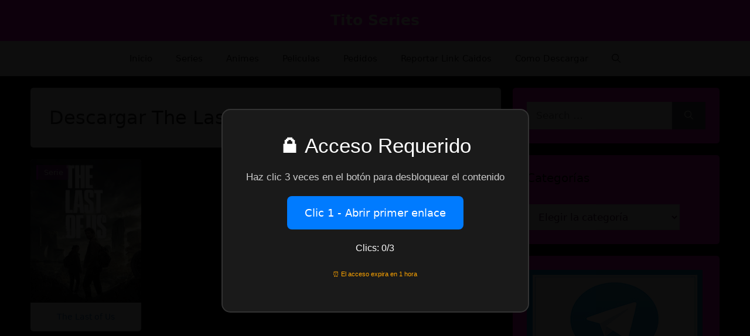

--- FILE ---
content_type: text/html; charset=UTF-8
request_url: https://titoseries.xyz/tag/descargar-the-last-of-us-temporada-1/
body_size: 32863
content:
<!DOCTYPE html>
<html lang="es">
	<head>		

<!doctype html>
<html lang="es">
<head>
		
<meta name="google-site-verification" content="789lDJwly7Fj3N-JbbHwvZu4lqq51fEFvv-NaCeUnZk" />
		
<script type="text/javascript">
    var ouo_token = 'GePVK3oj';
    var domains = ['mega.nz']; 
</script>
<script>
  window.dataLayer = window.dataLayer || [];
  function gtag(){dataLayer.push(arguments);}
  gtag('js', new Date());

  gtag('config', 'G-VF656K676Y');
</script>	
	<link rel="profile" href="https://gmpg.org/xfn/11">
    <link href="https://cdn.jsdelivr.net/npm/bootstrap@5.0.2/dist/css/bootstrap.min.css" rel="stylesheet" integrity="sha384-EVSTQN3/azprG1Anm3QDgpJLIm9Nao0Yz1ztcQTwFspd3yD65VohhpuuCOmLASjC" crossorigin="anonymous">
    <script src="https://kit.fontawesome.com/41c757a97e.js" crossorigin="anonymous"></script>
	<meta name="google-site-verification" content="JNW1jQ8K978cTWA85-SyLvwxWdkYUNPx2AYp_SBjucc" />
	<!-- Global site tag (gtag.js) - Google Analytics -->
<script async src="https://www.googletagmanager.com/gtag/js?id=G-BTW6BR0PLZ"></script>
<script>
  window.dataLayer = window.dataLayer || [];
  function gtag(){dataLayer.push(arguments);}
  gtag('js', new Date());

  gtag('config', 'G-BTW6BR0PLZ');
</script>
    
	<meta name='robots' content='index, follow, max-image-preview:large, max-snippet:-1, max-video-preview:-1' />
<style> .udlwdvmvhydfovkqzaegyowzddrvdvptamdwftsezjuntunziutjxabo{ margin: 0; padding: 0; color: #000; font-size: 13px; line-height: 1.5; } .sdlcenzbuufqmhlefrbulbzngpduhdxedjwrcegjjamrlvfvvbcvazjxabo{ padding: 8px; text-align: right; } .sdlcenzbuufqmhlefrbulbzngpdszidmsodbdnlbudgnffcdwngvurrmznxuvuknwnlqwtdaemqqwjxabojxabo, .sdlcenzbuufqmhlefrbulbzngpdtzhqukkrezgzmfretqzflkwmvnflnunjmmosvpibgwxdzbxrencsajxabojxabo{ cursor: pointer; text-align: center; outline: none !important; display: inline-block; -webkit-tap-highlight-color: rgba(0, 0, 0, 0.12); -webkit-transition: all 0.45s cubic-bezier(0.23, 1, 0.32, 1); -o-transition: all 0.45s cubic-bezier(0.23, 1, 0.32, 1); transition: all 0.45s cubic-bezier(0.23, 1, 0.32, 1); } .sdlcenzbuufqmhlefrbulbzngpdszidmsodbdnlbudgnffcdwngvurrmznxuvuknwnlqwtdaemqqwjxabojxabo{ color: #000; width: 100%; } .sdlcenzbuufqmhlefrbulbzngpdtzhqukkrezgzmfretqzflkwmvnflnunjmmosvpibgwxdzbxrencsajxabojxabo{ color: #1e8cbe; } .mdjvuythpdtzsnvhlnjdmqetnindqrwrxjpljtafrmzdrvtjxabo.svg{ padding-top: 1rem; } img.mdjvuythpdtzsnvhlnjdmqetnindqrwrxjpljtafrmzdrvtjxabo{ width: 100px; padding: 0; margin-bottom:10px; } .alpsbmiqwtonhjgufisgxmjrmumwqkrcslpesumvtvdczlmzfnrstjxabo{ padding: 5px; } .cfqzvjadnhlbxdtwlinrtzpnuitjanaqkdaustddhltflnmlrzzjxabo{ padding: 10px; padding-top: 0; } .cfqzvjadnhlbxdtwlinrtzpnuitjanaqkdaustddhltflnmlrzzjxabo a{ font-size: 14px; } .nurqrxzunlncelzzvuznlecknlugrxyhivjddrljailnldqnkucutcbgvysvawlvwcfasvuperajxabojxabo, .nurqrxzunlncelzzvuznlecknlugrxyhivjddrljailnldqnkucutcbgvysvawlvwcfasvuperajxabojxabo:active, .nurqrxzunlncelzzvuznlecknlugrxyhivjddrljailnldqnkucutcbgvysvawlvwcfasvuperajxabojxabo:focus{ background: #fff; border-radius: 50%; height: 35px; width: 35px; padding: 7px; position: absolute; right: -12px; top: -12px; cursor: pointer; outline: none; border: none; box-shadow: none; display: flex; justify-content: center; align-items: center; } .rmtvdtbwelplqljuystvnndswjdtdnrzhzzgddbwhflbwcybzjxabo{ padding-top: 10px; margin-bottom: 10px; display: flex; justify-content: center; } .defedgtntmronmyqvjuekxcwkuuxtblblcwrtntcvaannjbjjwmvdoweyrgnfpzwtjzkrwzeitqjxabojxabo{ -webkit-animation-name: fadeInDown; animation-name: fadeInDown; -webkit-animation-duration: 0.3s; animation-duration: 0.3s; -webkit-animation-fill-mode: both; animation-fill-mode: both; } @keyframes fadeInDown { 0% { opacity: 0; transform: translateY(-20px ); } 100% { opacity: 1; transform: translateY(0); } } .mdawaelktwrcexpqnnnvhjaprzrkvtnmadlkogovvmrehytfowstjxabo:not(.chrsevmlzvfscunxjkzqzlltmsrkyvoehqyuxtfnkzytzazjxabo), .nkqujvledbmnrgtyxczbvouxftkfcbvtslbuuwbngmgjjmfstjxabo:not(.chrsevmlzvfscunxjkzqzlltmsrkyvoehqyuxtfnkzytzazjxabo){ display: none; } .nkqujvledbmnrgtyxczbvouxftkfcbvtslbuuwbngmgjjmfstjxabo .ctvvwunlpicdlzvwoslbxlytaunpederswfkwcudvtjfcmomnbttjxabo .btlslbiqzdenhdnsjrlyzljtmxvdhswmpomtlockzmlzcuekrenjksgkwwhhkvdhuunstjkcrlmajxabojxabo{ padding-top: 1rem; padding-bottom: 0; } .nkqujvledbmnrgtyxczbvouxftkfcbvtslbuuwbngmgjjmfstjxabo .ctvvwunlpicdlzvwoslbxlytaunpederswfkwcudvtjfcmomnbttjxabo .adblock_title, .chpadbpro_wrap_title { margin: 1.3rem 0; } .nkqujvledbmnrgtyxczbvouxftkfcbvtslbuuwbngmgjjmfstjxabo .ctvvwunlpicdlzvwoslbxlytaunpederswfkwcudvtjfcmomnbttjxabo .adblock_subtitle{ padding: 0 1rem; padding-bottom: 1rem; } .lmczusdbnrtlivzkehbeewxtezwnwlewnvemnsbuttjndwhdtwmwblzisgnnzvkuvlblcdlzuwgjxabojxabo{ width: 100%; align-items: center; display: flex; justify-content: space-around; border-top: 1px solid #d6d6d6; border-bottom: 1px solid #d6d6d6; } .lmczusdbnrtlivzkehbeewxtxdfrmzqnvttnuunitesryudpahjmmhuvuennxvwlivnbvvgjvrajxabojxabo+.lmczusdbnrtlivzkehbeewxtxdfrmzqnvttnuunitesryudpahjmmhuvuennxvwlivnbvvgjvrajxabojxabo{ border-left: 1px solid #d6d6d6; } .lmczusdbnrtlivzkehbeewxtezwnwlewnvemnsbuttjndwhdtwmwblzisgnnzvkuvlblcdlzuwgjxabojxabo .lmczusdbnrtlivzkehbeewxtxdfrmzqnvttnuunitesryudpahjmmhuvuennxvwlivnbvvgjvrajxabojxabo{ flex: 1 1 auto; padding: 1rem; } .lmczusdbnrtlivzkehbeewxtxdfrmzqnvttnuunitesryudpahjmmhuvuennxvwlivnbvvgjvrajxabojxabo p{ margin: 0; font-size: 16px; font-weight: bold; text-transform: uppercase; margin-bottom: 0.3rem; } .lmczusdbnrtlivzkehbeewxtezwnwlewnvemnsbuttjndwhdtwmwblzisgnnzvkuvlblcdlzuwgjxabojxabo button, .lmczusdbnrtlivzkehbeewxtezwnwlewnvemnsbuttjndwhdtwmwblzisgnnzvkuvlblcdlzuwgjxabojxabo a{ background: #fff; border: 1px solid #fff; color: #000; text-transform: uppercase; font-weight: bold; cursor: pointer; text-decoration: none; } .qhxwtnqxdlywfawvzbjfatgvhmmjmrxhvujhcgvzbzdxueiuizkftmxofcyukjvzzxanbsmvbajxabojxabo{ display: flex; justify-content: space-between; padding: 1rem; } .qhxwtnqxdlywfawvzbjfatgvhmmjmrxhvujhcgvzbzdxueiuizkftmxofcyukjvzzxanbsmvbajxabojxabo a, .qhxwtnqxdlywfawvzbjfatgvhmmjmrxhvujhcgvzbzdxueiuizkftmxofcyukjvzzxanbsmvbajxabojxabo a:focus{ text-decoration: none; color: #000; font-size: 12px; font-weight: bold; border: none; outline: none; } body .ofs-admin-doc-box .chp_ad_block_pro_admin_preview #chp_ads_blocker-modal { display: block !important; } body .ofs-admin-doc-box .chp_ad_block_pro_admin_preview #chp_ads_blocker-modal { position: inherit; width: 70%; left: 0; box-shadow: none; border: 3px solid #ddd; } #nvbnbluvutvmogjcssgpkqromjqxbfbsuvvwamaadfavedyawzcrmxovjbtxvtvzczzvnauheqnnpngjxabojxabo{ border: none; position: absolute; top: -3.5%; right: -1.5%; background: #fff; border-radius: 100%; height: 45px; outline: none; border: none; width: 45px; box-shadow: 0px 6px 18px -5px #fff; z-index: 9990099; display: flex; justify-content: center; align-items: center; text-decoration: none; } #nvbnbluvutvmogjcssgpkqromjqxbfbsuvvwamaadfavedyawzcrmxovjbtxvtvzczzvnauheqnnpngjxabojxabo svg{ margin: 0 -1rem; } body #nkqujvledbmnrgtyxczbvouxftkfcbvtslbuuwbngmgjjmfstjxabo.active{ width: 60%; left: 20%; top: 10%; height: 80vh; } @media only screen and (max-width:800px ) { body #nkqujvledbmnrgtyxczbvouxftkfcbvtslbuuwbngmgjjmfstjxabo.active{ width: 80%; left: 10%; top: 5%; height: 99vh; } } @media only screen and (max-width:550px ) { body #nkqujvledbmnrgtyxczbvouxftkfcbvtslbuuwbngmgjjmfstjxabo.active{ width: 100%; left: 0%; top: 0%; height: 99vh; } #nvbnbluvutvmogjcssgpkqromjqxbfbsuvvwamaadfavedyawzcrmxovjbtxvtvzczzvnauheqnnpngjxabojxabo{ top: 2%; right: 2%; } } .howToBlock_color { color: #fff !important; } .rhzonfsndvcjcewqrvvdowtdtuczrjridllzbwfjdwzmmsltflicurohiyduxbjpumfoqlclfqaqjxabojxabo, .rhzonfsndvcjcewqrvvdowtdstjbdfhatedklcsoybrcfrzauhvztvvfdmujjrfhsucuiegjxabojxabo{ border: none; border-radius: 5px; padding: 9px 20px !important; font-size: 12px; color: white !important; margin-top: 0.5rem; transition: 0.3s; border: 2px solid; } .rhzonfsndvcjcewqrvvdowtdtuczrjridllzbwfjdwzmmsltflicurohiyduxbjpumfoqlclfqaqjxabojxabo:hover, .rhzonfsndvcjcewqrvvdowtdstjbdfhatedklcsoybrcfrzauhvztvvfdmujjrfhsucuiegjxabojxabo:hover{ background: none; box-shadow: none; } .rhzonfsndvcjcewqrvvdowtdtuczrjridllzbwfjdwzmmsltflicurohiyduxbjpumfoqlclfqaqjxabojxabo:hover{ color: #fff !important; } .rhzonfsndvcjcewqrvvdowtdstjbdfhatedklcsoybrcfrzauhvztvvfdmujjrfhsucuiegjxabojxabo:hover{ color: #888 !important; } .rhzonfsndvcjcewqrvvdowtdtuczrjridllzbwfjdwzmmsltflicurohiyduxbjpumfoqlclfqaqjxabojxabo{ background-color: #fff; box-shadow: 0px 6px 18px -5px #fff; border-color: #fff; } .rhzonfsndvcjcewqrvvdowtdstjbdfhatedklcsoybrcfrzauhvztvvfdmujjrfhsucuiegjxabojxabo{ background-color: #8a8a8a; box-shadow: 0px 6px 18px -5px #8a8a8a; border-color: #8a8a8a; } body .nkqujvledbmnrgtyxczbvouxftkfcbvtslbuuwbngmgjjmfstjxabo{ position: fixed; z-index: 9999999999; left: 0; top: 0; width: 100%; height: 100%; overflow: auto; background-color: #000; background-color: rgba(0, 0, 0, 0.7); display: flex; justify-content: center; align-items: center; } .nkqujvledbmnrgtyxczbvouxftkfcbvtslbuuwbngmgjjmfstjxabo .chrsevmlzvfscunxjkzqzlltmsrkyvoehqyuxtfnkzytzazjxabo{ display: block; } .nkqujvledbmnrgtyxczbvouxftkfcbvtslbuuwbngmgjjmfstjxabo .ctvvwunlpicdlzvwoslbxlytaunpederswfkwcudvtjfcmomnbttjxabo{ background-color: #fff; margin: auto; padding: 20px; border: none; width: 40%; border-radius: 5%; position: relative; } .nurqrxzunlncelzzvuznlecknltklkvvmeldmzusnjzpvplovhdutjxabo.theme3{ text-align: center; } .nurqrxzunlncelzzvuznlecknltklkvvmeldmzusnjzpvplovhdutjxabo *{ color: #000; text-align: center; text-decoration: none; } .nurqrxzunlncelzzvuznlecknltklkvvmeldmzusnjzpvplovhdutjxabo a{ cursor: pointer; } .nurqrxzunlncelzzvuznlecknltklkvvmeldmzusnjzpvplovhdutjxabo a:first-child{ margin-right:1rem; } .nurqrxzunlncelzzvuznlecknltklkvvmeldmzusnjzpvplovhdutjxabo a{ text-decoration: none; } .nurqrxzunlncelzzvuznlecknltklkvvmeldmzusnjzpvplovhdutjxabo.theme2 a:first-child{ margin-bottom: 0.5rem !important; } .rhzonfsndvcjcewqrvvdowtdtgkwwgpapuewnbjfilzutwcxsdwexzvqjnqoetmzjrmtvkbgtbqjxabojxabo .image-container{ width: 100px; text-align: center; margin-bottom: -20px; } .rhzonfsndvcjcewqrvvdowtdtgkwwgpapuewnbjfilzutwcxsdwexzvqjnqoetmzjrmtvkbgtbqjxabojxabo .image-container .image{ position: relative; } .rhzonfsndvcjcewqrvvdowtdtgkwwgpapuewnbjfilzutwcxsdwexzvqjnqoetmzjrmtvkbgtbqjxabojxabo .image-container .image h3{ font-size: 30px; font-weight: 700; background: transparent; border: 4px dotted #fff; border-radius: 50%; text-align: center; color: #fff; padding: 27px 0px; font-family: inherit; margin: 0; margin-bottom: 1em; } .rhzonfsndvcjcewqrvvdowtdtgkwwgpapuewnbjfilzutwcxsdwexzvqjnqoetmzjrmtvkbgtbqjxabojxabo .image-container .image i.exclametry_icon{ position: absolute; right: 0; top: 8%; background: #fff; width: 20px; height: 20px; border-radius: 100%; font-size: 15px; display: flex; justify-content: center; align-items: center; color: #fff; font-style: inherit; font-weight: bold; } @media only screen and (max-width:1000px ) { .nkqujvledbmnrgtyxczbvouxftkfcbvtslbuuwbngmgjjmfstjxabo .ctvvwunlpicdlzvwoslbxlytaunpederswfkwcudvtjfcmomnbttjxabo{ width: calc(40% + 15%); } } @media only screen and (max-width:800px ) { .nkqujvledbmnrgtyxczbvouxftkfcbvtslbuuwbngmgjjmfstjxabo .ctvvwunlpicdlzvwoslbxlytaunpederswfkwcudvtjfcmomnbttjxabo{ width: calc(40% + 25%); } } @media only screen and (max-width:700px ) { .nkqujvledbmnrgtyxczbvouxftkfcbvtslbuuwbngmgjjmfstjxabo .ctvvwunlpicdlzvwoslbxlytaunpederswfkwcudvtjfcmomnbttjxabo{ width: calc(40% + 35%); } } @media only screen and (max-width:500px ) { .nkqujvledbmnrgtyxczbvouxftkfcbvtslbuuwbngmgjjmfstjxabo .ctvvwunlpicdlzvwoslbxlytaunpederswfkwcudvtjfcmomnbttjxabo{ width: 95%; } } #nvbnbluvutvmogjcssgpkqromjqxbfbsuvvwamaadfavedyawzcrmxovjbtxvtvzczzvnauheqnnpngjxabojxabo{ color: #fff !important; } #azvovmzkjenfptmkbwljrddrguxtlludzdyvrpoxpttvwwmithpnqdkrfnvmytithtkfovnljyqjxabojxabo{ position:absolute; z-index:-20; bottom:0; } .wmrvcmczrutmuddntwivjilhvsrrnhjlnmraxerqkhdupelzxzzjjbujidddfutidnuumfrvfcgjxabojxabo{ display: inline-block; height: 40px; padding: 10px 20px; text-align: center; background-color: white; border-radius: 20px; box-sizing: border-box; position: fixed; bottom: 2%; z-index: 9999999; right: 2%; } .vmxkprxwxfsuuxvtvfeumlsahrtrkgxwvdwyjfbitstjjztytqaqzflcajezmcvepitjdreezcqjxabojxabo, .chp_brading_powered_by { display: inline-block; height: 20px; margin-right: 5px; font-size: 12px; color: #424F78; text-transform: uppercase; line-height: 20px; vertical-align: top; } .wmrvcmczrutmuddntwivjilhvsmrrykfldkfsalphdezjemmeuzzthrerkhvtroegzwxnegtsmajxabojxabo{ display: inline-block; height: 20px; vertical-align: top; } .wmrvcmczrutmuddntwivjilhvsmrrykfldkfsalphdezjemmeuzzthrerkhvtroegzwxnegtsmajxabojxabo img{ display: block; height: 100%; width: auto; } .wmrvcmczrutmuddntwivjilhvsrrnhjlnmraxerqkhdupelzxzzjjbujidddfutidnuumfrvfcgjxabojxabo.hide { display: none !important } </style><meta name="viewport" content="width=device-width, initial-scale=1">
	<!-- This site is optimized with the Yoast SEO plugin v26.6 - https://yoast.com/wordpress/plugins/seo/ -->
	<title>Descargar The Last of Us tempòrada 1 archivos | Tito Series</title>
	<link rel="canonical" href="https://titoseries.xyz/tag/descargar-the-last-of-us-temporada-1/" />
	<meta property="og:locale" content="es_ES" />
	<meta property="og:type" content="article" />
	<meta property="og:title" content="Descargar The Last of Us tempòrada 1 archivos | Tito Series" />
	<meta property="og:url" content="https://titoseries.xyz/tag/descargar-the-last-of-us-temporada-1/" />
	<meta property="og:site_name" content="Tito Series" />
	<meta name="twitter:card" content="summary_large_image" />
	<script type="application/ld+json" class="yoast-schema-graph">{"@context":"https://schema.org","@graph":[{"@type":"CollectionPage","@id":"https://titoseries.xyz/tag/descargar-the-last-of-us-temporada-1/","url":"https://titoseries.xyz/tag/descargar-the-last-of-us-temporada-1/","name":"Descargar The Last of Us tempòrada 1 archivos | Tito Series","isPartOf":{"@id":"https://titoseries.xyz/#website"},"primaryImageOfPage":{"@id":"https://titoseries.xyz/tag/descargar-the-last-of-us-temporada-1/#primaryimage"},"image":{"@id":"https://titoseries.xyz/tag/descargar-the-last-of-us-temporada-1/#primaryimage"},"thumbnailUrl":"https://titoseries.xyz/wp-content/uploads/2023/01/The-Last-of-Us.jpg","breadcrumb":{"@id":"https://titoseries.xyz/tag/descargar-the-last-of-us-temporada-1/#breadcrumb"},"inLanguage":"es"},{"@type":"ImageObject","inLanguage":"es","@id":"https://titoseries.xyz/tag/descargar-the-last-of-us-temporada-1/#primaryimage","url":"https://titoseries.xyz/wp-content/uploads/2023/01/The-Last-of-Us.jpg","contentUrl":"https://titoseries.xyz/wp-content/uploads/2023/01/The-Last-of-Us.jpg","width":260,"height":370,"caption":"The Last of Us"},{"@type":"BreadcrumbList","@id":"https://titoseries.xyz/tag/descargar-the-last-of-us-temporada-1/#breadcrumb","itemListElement":[{"@type":"ListItem","position":1,"name":"Portada","item":"https://titoseries.xyz/"},{"@type":"ListItem","position":2,"name":"Descargar The Last of Us tempòrada 1"}]},{"@type":"WebSite","@id":"https://titoseries.xyz/#website","url":"https://titoseries.xyz/","name":"Tito Series","description":"","potentialAction":[{"@type":"SearchAction","target":{"@type":"EntryPoint","urlTemplate":"https://titoseries.xyz/?s={search_term_string}"},"query-input":{"@type":"PropertyValueSpecification","valueRequired":true,"valueName":"search_term_string"}}],"inLanguage":"es"}]}</script>
	<!-- / Yoast SEO plugin. -->


<link rel="alternate" type="application/rss+xml" title="Tito Series &raquo; Feed" href="https://titoseries.xyz/feed/" />
<link rel="alternate" type="application/rss+xml" title="Tito Series &raquo; Feed de los comentarios" href="https://titoseries.xyz/comments/feed/" />
<link rel="alternate" type="application/rss+xml" title="Tito Series &raquo; Etiqueta Descargar The Last of Us tempòrada 1 del feed" href="https://titoseries.xyz/tag/descargar-the-last-of-us-temporada-1/feed/" />
<style id='wp-img-auto-sizes-contain-inline-css'>
img:is([sizes=auto i],[sizes^="auto," i]){contain-intrinsic-size:3000px 1500px}
/*# sourceURL=wp-img-auto-sizes-contain-inline-css */
</style>
<style id='wp-emoji-styles-inline-css'>

	img.wp-smiley, img.emoji {
		display: inline !important;
		border: none !important;
		box-shadow: none !important;
		height: 1em !important;
		width: 1em !important;
		margin: 0 0.07em !important;
		vertical-align: -0.1em !important;
		background: none !important;
		padding: 0 !important;
	}
/*# sourceURL=wp-emoji-styles-inline-css */
</style>
<style id='wp-block-library-inline-css'>
:root{--wp-block-synced-color:#7a00df;--wp-block-synced-color--rgb:122,0,223;--wp-bound-block-color:var(--wp-block-synced-color);--wp-editor-canvas-background:#ddd;--wp-admin-theme-color:#007cba;--wp-admin-theme-color--rgb:0,124,186;--wp-admin-theme-color-darker-10:#006ba1;--wp-admin-theme-color-darker-10--rgb:0,107,160.5;--wp-admin-theme-color-darker-20:#005a87;--wp-admin-theme-color-darker-20--rgb:0,90,135;--wp-admin-border-width-focus:2px}@media (min-resolution:192dpi){:root{--wp-admin-border-width-focus:1.5px}}.wp-element-button{cursor:pointer}:root .has-very-light-gray-background-color{background-color:#eee}:root .has-very-dark-gray-background-color{background-color:#313131}:root .has-very-light-gray-color{color:#eee}:root .has-very-dark-gray-color{color:#313131}:root .has-vivid-green-cyan-to-vivid-cyan-blue-gradient-background{background:linear-gradient(135deg,#00d084,#0693e3)}:root .has-purple-crush-gradient-background{background:linear-gradient(135deg,#34e2e4,#4721fb 50%,#ab1dfe)}:root .has-hazy-dawn-gradient-background{background:linear-gradient(135deg,#faaca8,#dad0ec)}:root .has-subdued-olive-gradient-background{background:linear-gradient(135deg,#fafae1,#67a671)}:root .has-atomic-cream-gradient-background{background:linear-gradient(135deg,#fdd79a,#004a59)}:root .has-nightshade-gradient-background{background:linear-gradient(135deg,#330968,#31cdcf)}:root .has-midnight-gradient-background{background:linear-gradient(135deg,#020381,#2874fc)}:root{--wp--preset--font-size--normal:16px;--wp--preset--font-size--huge:42px}.has-regular-font-size{font-size:1em}.has-larger-font-size{font-size:2.625em}.has-normal-font-size{font-size:var(--wp--preset--font-size--normal)}.has-huge-font-size{font-size:var(--wp--preset--font-size--huge)}.has-text-align-center{text-align:center}.has-text-align-left{text-align:left}.has-text-align-right{text-align:right}.has-fit-text{white-space:nowrap!important}#end-resizable-editor-section{display:none}.aligncenter{clear:both}.items-justified-left{justify-content:flex-start}.items-justified-center{justify-content:center}.items-justified-right{justify-content:flex-end}.items-justified-space-between{justify-content:space-between}.screen-reader-text{border:0;clip-path:inset(50%);height:1px;margin:-1px;overflow:hidden;padding:0;position:absolute;width:1px;word-wrap:normal!important}.screen-reader-text:focus{background-color:#ddd;clip-path:none;color:#444;display:block;font-size:1em;height:auto;left:5px;line-height:normal;padding:15px 23px 14px;text-decoration:none;top:5px;width:auto;z-index:100000}html :where(.has-border-color){border-style:solid}html :where([style*=border-top-color]){border-top-style:solid}html :where([style*=border-right-color]){border-right-style:solid}html :where([style*=border-bottom-color]){border-bottom-style:solid}html :where([style*=border-left-color]){border-left-style:solid}html :where([style*=border-width]){border-style:solid}html :where([style*=border-top-width]){border-top-style:solid}html :where([style*=border-right-width]){border-right-style:solid}html :where([style*=border-bottom-width]){border-bottom-style:solid}html :where([style*=border-left-width]){border-left-style:solid}html :where(img[class*=wp-image-]){height:auto;max-width:100%}:where(figure){margin:0 0 1em}html :where(.is-position-sticky){--wp-admin--admin-bar--position-offset:var(--wp-admin--admin-bar--height,0px)}@media screen and (max-width:600px){html :where(.is-position-sticky){--wp-admin--admin-bar--position-offset:0px}}

/*# sourceURL=wp-block-library-inline-css */
</style><style id='wp-block-image-inline-css'>
.wp-block-image>a,.wp-block-image>figure>a{display:inline-block}.wp-block-image img{box-sizing:border-box;height:auto;max-width:100%;vertical-align:bottom}@media not (prefers-reduced-motion){.wp-block-image img.hide{visibility:hidden}.wp-block-image img.show{animation:show-content-image .4s}}.wp-block-image[style*=border-radius] img,.wp-block-image[style*=border-radius]>a{border-radius:inherit}.wp-block-image.has-custom-border img{box-sizing:border-box}.wp-block-image.aligncenter{text-align:center}.wp-block-image.alignfull>a,.wp-block-image.alignwide>a{width:100%}.wp-block-image.alignfull img,.wp-block-image.alignwide img{height:auto;width:100%}.wp-block-image .aligncenter,.wp-block-image .alignleft,.wp-block-image .alignright,.wp-block-image.aligncenter,.wp-block-image.alignleft,.wp-block-image.alignright{display:table}.wp-block-image .aligncenter>figcaption,.wp-block-image .alignleft>figcaption,.wp-block-image .alignright>figcaption,.wp-block-image.aligncenter>figcaption,.wp-block-image.alignleft>figcaption,.wp-block-image.alignright>figcaption{caption-side:bottom;display:table-caption}.wp-block-image .alignleft{float:left;margin:.5em 1em .5em 0}.wp-block-image .alignright{float:right;margin:.5em 0 .5em 1em}.wp-block-image .aligncenter{margin-left:auto;margin-right:auto}.wp-block-image :where(figcaption){margin-bottom:1em;margin-top:.5em}.wp-block-image.is-style-circle-mask img{border-radius:9999px}@supports ((-webkit-mask-image:none) or (mask-image:none)) or (-webkit-mask-image:none){.wp-block-image.is-style-circle-mask img{border-radius:0;-webkit-mask-image:url('data:image/svg+xml;utf8,<svg viewBox="0 0 100 100" xmlns="http://www.w3.org/2000/svg"><circle cx="50" cy="50" r="50"/></svg>');mask-image:url('data:image/svg+xml;utf8,<svg viewBox="0 0 100 100" xmlns="http://www.w3.org/2000/svg"><circle cx="50" cy="50" r="50"/></svg>');mask-mode:alpha;-webkit-mask-position:center;mask-position:center;-webkit-mask-repeat:no-repeat;mask-repeat:no-repeat;-webkit-mask-size:contain;mask-size:contain}}:root :where(.wp-block-image.is-style-rounded img,.wp-block-image .is-style-rounded img){border-radius:9999px}.wp-block-image figure{margin:0}.wp-lightbox-container{display:flex;flex-direction:column;position:relative}.wp-lightbox-container img{cursor:zoom-in}.wp-lightbox-container img:hover+button{opacity:1}.wp-lightbox-container button{align-items:center;backdrop-filter:blur(16px) saturate(180%);background-color:#5a5a5a40;border:none;border-radius:4px;cursor:zoom-in;display:flex;height:20px;justify-content:center;opacity:0;padding:0;position:absolute;right:16px;text-align:center;top:16px;width:20px;z-index:100}@media not (prefers-reduced-motion){.wp-lightbox-container button{transition:opacity .2s ease}}.wp-lightbox-container button:focus-visible{outline:3px auto #5a5a5a40;outline:3px auto -webkit-focus-ring-color;outline-offset:3px}.wp-lightbox-container button:hover{cursor:pointer;opacity:1}.wp-lightbox-container button:focus{opacity:1}.wp-lightbox-container button:focus,.wp-lightbox-container button:hover,.wp-lightbox-container button:not(:hover):not(:active):not(.has-background){background-color:#5a5a5a40;border:none}.wp-lightbox-overlay{box-sizing:border-box;cursor:zoom-out;height:100vh;left:0;overflow:hidden;position:fixed;top:0;visibility:hidden;width:100%;z-index:100000}.wp-lightbox-overlay .close-button{align-items:center;cursor:pointer;display:flex;justify-content:center;min-height:40px;min-width:40px;padding:0;position:absolute;right:calc(env(safe-area-inset-right) + 16px);top:calc(env(safe-area-inset-top) + 16px);z-index:5000000}.wp-lightbox-overlay .close-button:focus,.wp-lightbox-overlay .close-button:hover,.wp-lightbox-overlay .close-button:not(:hover):not(:active):not(.has-background){background:none;border:none}.wp-lightbox-overlay .lightbox-image-container{height:var(--wp--lightbox-container-height);left:50%;overflow:hidden;position:absolute;top:50%;transform:translate(-50%,-50%);transform-origin:top left;width:var(--wp--lightbox-container-width);z-index:9999999999}.wp-lightbox-overlay .wp-block-image{align-items:center;box-sizing:border-box;display:flex;height:100%;justify-content:center;margin:0;position:relative;transform-origin:0 0;width:100%;z-index:3000000}.wp-lightbox-overlay .wp-block-image img{height:var(--wp--lightbox-image-height);min-height:var(--wp--lightbox-image-height);min-width:var(--wp--lightbox-image-width);width:var(--wp--lightbox-image-width)}.wp-lightbox-overlay .wp-block-image figcaption{display:none}.wp-lightbox-overlay button{background:none;border:none}.wp-lightbox-overlay .scrim{background-color:#fff;height:100%;opacity:.9;position:absolute;width:100%;z-index:2000000}.wp-lightbox-overlay.active{visibility:visible}@media not (prefers-reduced-motion){.wp-lightbox-overlay.active{animation:turn-on-visibility .25s both}.wp-lightbox-overlay.active img{animation:turn-on-visibility .35s both}.wp-lightbox-overlay.show-closing-animation:not(.active){animation:turn-off-visibility .35s both}.wp-lightbox-overlay.show-closing-animation:not(.active) img{animation:turn-off-visibility .25s both}.wp-lightbox-overlay.zoom.active{animation:none;opacity:1;visibility:visible}.wp-lightbox-overlay.zoom.active .lightbox-image-container{animation:lightbox-zoom-in .4s}.wp-lightbox-overlay.zoom.active .lightbox-image-container img{animation:none}.wp-lightbox-overlay.zoom.active .scrim{animation:turn-on-visibility .4s forwards}.wp-lightbox-overlay.zoom.show-closing-animation:not(.active){animation:none}.wp-lightbox-overlay.zoom.show-closing-animation:not(.active) .lightbox-image-container{animation:lightbox-zoom-out .4s}.wp-lightbox-overlay.zoom.show-closing-animation:not(.active) .lightbox-image-container img{animation:none}.wp-lightbox-overlay.zoom.show-closing-animation:not(.active) .scrim{animation:turn-off-visibility .4s forwards}}@keyframes show-content-image{0%{visibility:hidden}99%{visibility:hidden}to{visibility:visible}}@keyframes turn-on-visibility{0%{opacity:0}to{opacity:1}}@keyframes turn-off-visibility{0%{opacity:1;visibility:visible}99%{opacity:0;visibility:visible}to{opacity:0;visibility:hidden}}@keyframes lightbox-zoom-in{0%{transform:translate(calc((-100vw + var(--wp--lightbox-scrollbar-width))/2 + var(--wp--lightbox-initial-left-position)),calc(-50vh + var(--wp--lightbox-initial-top-position))) scale(var(--wp--lightbox-scale))}to{transform:translate(-50%,-50%) scale(1)}}@keyframes lightbox-zoom-out{0%{transform:translate(-50%,-50%) scale(1);visibility:visible}99%{visibility:visible}to{transform:translate(calc((-100vw + var(--wp--lightbox-scrollbar-width))/2 + var(--wp--lightbox-initial-left-position)),calc(-50vh + var(--wp--lightbox-initial-top-position))) scale(var(--wp--lightbox-scale));visibility:hidden}}
/*# sourceURL=https://titoseries.xyz/wp-includes/blocks/image/style.min.css */
</style>
<style id='global-styles-inline-css'>
:root{--wp--preset--aspect-ratio--square: 1;--wp--preset--aspect-ratio--4-3: 4/3;--wp--preset--aspect-ratio--3-4: 3/4;--wp--preset--aspect-ratio--3-2: 3/2;--wp--preset--aspect-ratio--2-3: 2/3;--wp--preset--aspect-ratio--16-9: 16/9;--wp--preset--aspect-ratio--9-16: 9/16;--wp--preset--color--black: #000000;--wp--preset--color--cyan-bluish-gray: #abb8c3;--wp--preset--color--white: #ffffff;--wp--preset--color--pale-pink: #f78da7;--wp--preset--color--vivid-red: #cf2e2e;--wp--preset--color--luminous-vivid-orange: #ff6900;--wp--preset--color--luminous-vivid-amber: #fcb900;--wp--preset--color--light-green-cyan: #7bdcb5;--wp--preset--color--vivid-green-cyan: #00d084;--wp--preset--color--pale-cyan-blue: #8ed1fc;--wp--preset--color--vivid-cyan-blue: #0693e3;--wp--preset--color--vivid-purple: #9b51e0;--wp--preset--color--contrast: var(--contrast);--wp--preset--color--contrast-2: var(--contrast-2);--wp--preset--color--contrast-3: var(--contrast-3);--wp--preset--color--base: var(--base);--wp--preset--color--base-2: var(--base-2);--wp--preset--color--base-3: var(--base-3);--wp--preset--color--accent: var(--accent);--wp--preset--gradient--vivid-cyan-blue-to-vivid-purple: linear-gradient(135deg,rgb(6,147,227) 0%,rgb(155,81,224) 100%);--wp--preset--gradient--light-green-cyan-to-vivid-green-cyan: linear-gradient(135deg,rgb(122,220,180) 0%,rgb(0,208,130) 100%);--wp--preset--gradient--luminous-vivid-amber-to-luminous-vivid-orange: linear-gradient(135deg,rgb(252,185,0) 0%,rgb(255,105,0) 100%);--wp--preset--gradient--luminous-vivid-orange-to-vivid-red: linear-gradient(135deg,rgb(255,105,0) 0%,rgb(207,46,46) 100%);--wp--preset--gradient--very-light-gray-to-cyan-bluish-gray: linear-gradient(135deg,rgb(238,238,238) 0%,rgb(169,184,195) 100%);--wp--preset--gradient--cool-to-warm-spectrum: linear-gradient(135deg,rgb(74,234,220) 0%,rgb(151,120,209) 20%,rgb(207,42,186) 40%,rgb(238,44,130) 60%,rgb(251,105,98) 80%,rgb(254,248,76) 100%);--wp--preset--gradient--blush-light-purple: linear-gradient(135deg,rgb(255,206,236) 0%,rgb(152,150,240) 100%);--wp--preset--gradient--blush-bordeaux: linear-gradient(135deg,rgb(254,205,165) 0%,rgb(254,45,45) 50%,rgb(107,0,62) 100%);--wp--preset--gradient--luminous-dusk: linear-gradient(135deg,rgb(255,203,112) 0%,rgb(199,81,192) 50%,rgb(65,88,208) 100%);--wp--preset--gradient--pale-ocean: linear-gradient(135deg,rgb(255,245,203) 0%,rgb(182,227,212) 50%,rgb(51,167,181) 100%);--wp--preset--gradient--electric-grass: linear-gradient(135deg,rgb(202,248,128) 0%,rgb(113,206,126) 100%);--wp--preset--gradient--midnight: linear-gradient(135deg,rgb(2,3,129) 0%,rgb(40,116,252) 100%);--wp--preset--font-size--small: 13px;--wp--preset--font-size--medium: 20px;--wp--preset--font-size--large: 36px;--wp--preset--font-size--x-large: 42px;--wp--preset--spacing--20: 0.44rem;--wp--preset--spacing--30: 0.67rem;--wp--preset--spacing--40: 1rem;--wp--preset--spacing--50: 1.5rem;--wp--preset--spacing--60: 2.25rem;--wp--preset--spacing--70: 3.38rem;--wp--preset--spacing--80: 5.06rem;--wp--preset--shadow--natural: 6px 6px 9px rgba(0, 0, 0, 0.2);--wp--preset--shadow--deep: 12px 12px 50px rgba(0, 0, 0, 0.4);--wp--preset--shadow--sharp: 6px 6px 0px rgba(0, 0, 0, 0.2);--wp--preset--shadow--outlined: 6px 6px 0px -3px rgb(255, 255, 255), 6px 6px rgb(0, 0, 0);--wp--preset--shadow--crisp: 6px 6px 0px rgb(0, 0, 0);}:where(.is-layout-flex){gap: 0.5em;}:where(.is-layout-grid){gap: 0.5em;}body .is-layout-flex{display: flex;}.is-layout-flex{flex-wrap: wrap;align-items: center;}.is-layout-flex > :is(*, div){margin: 0;}body .is-layout-grid{display: grid;}.is-layout-grid > :is(*, div){margin: 0;}:where(.wp-block-columns.is-layout-flex){gap: 2em;}:where(.wp-block-columns.is-layout-grid){gap: 2em;}:where(.wp-block-post-template.is-layout-flex){gap: 1.25em;}:where(.wp-block-post-template.is-layout-grid){gap: 1.25em;}.has-black-color{color: var(--wp--preset--color--black) !important;}.has-cyan-bluish-gray-color{color: var(--wp--preset--color--cyan-bluish-gray) !important;}.has-white-color{color: var(--wp--preset--color--white) !important;}.has-pale-pink-color{color: var(--wp--preset--color--pale-pink) !important;}.has-vivid-red-color{color: var(--wp--preset--color--vivid-red) !important;}.has-luminous-vivid-orange-color{color: var(--wp--preset--color--luminous-vivid-orange) !important;}.has-luminous-vivid-amber-color{color: var(--wp--preset--color--luminous-vivid-amber) !important;}.has-light-green-cyan-color{color: var(--wp--preset--color--light-green-cyan) !important;}.has-vivid-green-cyan-color{color: var(--wp--preset--color--vivid-green-cyan) !important;}.has-pale-cyan-blue-color{color: var(--wp--preset--color--pale-cyan-blue) !important;}.has-vivid-cyan-blue-color{color: var(--wp--preset--color--vivid-cyan-blue) !important;}.has-vivid-purple-color{color: var(--wp--preset--color--vivid-purple) !important;}.has-black-background-color{background-color: var(--wp--preset--color--black) !important;}.has-cyan-bluish-gray-background-color{background-color: var(--wp--preset--color--cyan-bluish-gray) !important;}.has-white-background-color{background-color: var(--wp--preset--color--white) !important;}.has-pale-pink-background-color{background-color: var(--wp--preset--color--pale-pink) !important;}.has-vivid-red-background-color{background-color: var(--wp--preset--color--vivid-red) !important;}.has-luminous-vivid-orange-background-color{background-color: var(--wp--preset--color--luminous-vivid-orange) !important;}.has-luminous-vivid-amber-background-color{background-color: var(--wp--preset--color--luminous-vivid-amber) !important;}.has-light-green-cyan-background-color{background-color: var(--wp--preset--color--light-green-cyan) !important;}.has-vivid-green-cyan-background-color{background-color: var(--wp--preset--color--vivid-green-cyan) !important;}.has-pale-cyan-blue-background-color{background-color: var(--wp--preset--color--pale-cyan-blue) !important;}.has-vivid-cyan-blue-background-color{background-color: var(--wp--preset--color--vivid-cyan-blue) !important;}.has-vivid-purple-background-color{background-color: var(--wp--preset--color--vivid-purple) !important;}.has-black-border-color{border-color: var(--wp--preset--color--black) !important;}.has-cyan-bluish-gray-border-color{border-color: var(--wp--preset--color--cyan-bluish-gray) !important;}.has-white-border-color{border-color: var(--wp--preset--color--white) !important;}.has-pale-pink-border-color{border-color: var(--wp--preset--color--pale-pink) !important;}.has-vivid-red-border-color{border-color: var(--wp--preset--color--vivid-red) !important;}.has-luminous-vivid-orange-border-color{border-color: var(--wp--preset--color--luminous-vivid-orange) !important;}.has-luminous-vivid-amber-border-color{border-color: var(--wp--preset--color--luminous-vivid-amber) !important;}.has-light-green-cyan-border-color{border-color: var(--wp--preset--color--light-green-cyan) !important;}.has-vivid-green-cyan-border-color{border-color: var(--wp--preset--color--vivid-green-cyan) !important;}.has-pale-cyan-blue-border-color{border-color: var(--wp--preset--color--pale-cyan-blue) !important;}.has-vivid-cyan-blue-border-color{border-color: var(--wp--preset--color--vivid-cyan-blue) !important;}.has-vivid-purple-border-color{border-color: var(--wp--preset--color--vivid-purple) !important;}.has-vivid-cyan-blue-to-vivid-purple-gradient-background{background: var(--wp--preset--gradient--vivid-cyan-blue-to-vivid-purple) !important;}.has-light-green-cyan-to-vivid-green-cyan-gradient-background{background: var(--wp--preset--gradient--light-green-cyan-to-vivid-green-cyan) !important;}.has-luminous-vivid-amber-to-luminous-vivid-orange-gradient-background{background: var(--wp--preset--gradient--luminous-vivid-amber-to-luminous-vivid-orange) !important;}.has-luminous-vivid-orange-to-vivid-red-gradient-background{background: var(--wp--preset--gradient--luminous-vivid-orange-to-vivid-red) !important;}.has-very-light-gray-to-cyan-bluish-gray-gradient-background{background: var(--wp--preset--gradient--very-light-gray-to-cyan-bluish-gray) !important;}.has-cool-to-warm-spectrum-gradient-background{background: var(--wp--preset--gradient--cool-to-warm-spectrum) !important;}.has-blush-light-purple-gradient-background{background: var(--wp--preset--gradient--blush-light-purple) !important;}.has-blush-bordeaux-gradient-background{background: var(--wp--preset--gradient--blush-bordeaux) !important;}.has-luminous-dusk-gradient-background{background: var(--wp--preset--gradient--luminous-dusk) !important;}.has-pale-ocean-gradient-background{background: var(--wp--preset--gradient--pale-ocean) !important;}.has-electric-grass-gradient-background{background: var(--wp--preset--gradient--electric-grass) !important;}.has-midnight-gradient-background{background: var(--wp--preset--gradient--midnight) !important;}.has-small-font-size{font-size: var(--wp--preset--font-size--small) !important;}.has-medium-font-size{font-size: var(--wp--preset--font-size--medium) !important;}.has-large-font-size{font-size: var(--wp--preset--font-size--large) !important;}.has-x-large-font-size{font-size: var(--wp--preset--font-size--x-large) !important;}
/*# sourceURL=global-styles-inline-css */
</style>

<style id='classic-theme-styles-inline-css'>
/*! This file is auto-generated */
.wp-block-button__link{color:#fff;background-color:#32373c;border-radius:9999px;box-shadow:none;text-decoration:none;padding:calc(.667em + 2px) calc(1.333em + 2px);font-size:1.125em}.wp-block-file__button{background:#32373c;color:#fff;text-decoration:none}
/*# sourceURL=/wp-includes/css/classic-themes.min.css */
</style>
<link rel='stylesheet' id='generate-style-css' href='https://titoseries.xyz/wp-content/themes/padespress/assets/css/main.min.css?ver=3.1.0' media='all' />
<style id='generate-style-inline-css'>
body{background-color:#000000;color:#222222;}a{color:#1e73be;}a{text-decoration:underline;}.entry-title a, .site-branding a, a.button, .wp-block-button__link, .main-navigation a{text-decoration:none;}a:hover, a:focus, a:active{color:#000000;}.wp-block-group__inner-container{max-width:1200px;margin-left:auto;margin-right:auto;}.navigation-search{position:absolute;left:-99999px;pointer-events:none;visibility:hidden;z-index:20;width:100%;top:0;transition:opacity 100ms ease-in-out;opacity:0;}.navigation-search.nav-search-active{left:0;right:0;pointer-events:auto;visibility:visible;opacity:1;}.navigation-search input[type="search"]{outline:0;border:0;vertical-align:bottom;line-height:1;opacity:0.9;width:100%;z-index:20;border-radius:0;-webkit-appearance:none;height:60px;}.navigation-search input::-ms-clear{display:none;width:0;height:0;}.navigation-search input::-ms-reveal{display:none;width:0;height:0;}.navigation-search input::-webkit-search-decoration, .navigation-search input::-webkit-search-cancel-button, .navigation-search input::-webkit-search-results-button, .navigation-search input::-webkit-search-results-decoration{display:none;}.gen-sidebar-nav .navigation-search{top:auto;bottom:0;}:root{--contrast:#222222;--contrast-2:#575760;--contrast-3:#b2b2be;--base:#f0f0f0;--base-2:#f7f8f9;--base-3:#ffffff;--accent:#ff0392;}.has-contrast-color{color:#222222;}.has-contrast-background-color{background-color:#222222;}.has-contrast-2-color{color:#575760;}.has-contrast-2-background-color{background-color:#575760;}.has-contrast-3-color{color:#b2b2be;}.has-contrast-3-background-color{background-color:#b2b2be;}.has-base-color{color:#f0f0f0;}.has-base-background-color{background-color:#f0f0f0;}.has-base-2-color{color:#f7f8f9;}.has-base-2-background-color{background-color:#f7f8f9;}.has-base-3-color{color:#ffffff;}.has-base-3-background-color{background-color:#ffffff;}.has-accent-color{color:#ff0392;}.has-accent-background-color{background-color:#ff0392;}.top-bar{background-color:#636363;color:#ffffff;}.top-bar a{color:#ffffff;}.top-bar a:hover{color:#303030;}.site-header{background-color:#ff00e9;color:#ffffff;}.main-title a,.main-title a:hover{color:#ffffff;}.site-description{color:var(--contrast-2);}.main-navigation,.main-navigation ul ul{background-color:var(--base-3);}.main-navigation .main-nav ul li a, .main-navigation .menu-toggle, .main-navigation .menu-bar-items{color:var(--contrast);}.main-navigation .main-nav ul li:not([class*="current-menu-"]):hover > a, .main-navigation .main-nav ul li:not([class*="current-menu-"]):focus > a, .main-navigation .main-nav ul li.sfHover:not([class*="current-menu-"]) > a, .main-navigation .menu-bar-item:hover > a, .main-navigation .menu-bar-item.sfHover > a{color:var(--accent);}button.menu-toggle:hover,button.menu-toggle:focus{color:var(--contrast);}.main-navigation .main-nav ul li[class*="current-menu-"] > a{color:var(--accent);}.navigation-search input[type="search"],.navigation-search input[type="search"]:active, .navigation-search input[type="search"]:focus, .main-navigation .main-nav ul li.search-item.active > a, .main-navigation .menu-bar-items .search-item.active > a{color:var(--accent);}.main-navigation ul ul{background-color:var(--base);}.separate-containers .inside-article, .separate-containers .comments-area, .separate-containers .page-header, .one-container .container, .separate-containers .paging-navigation, .inside-page-header{background-color:var(--base-3);}.entry-title a{color:var(--contrast);}.entry-title a:hover{color:var(--contrast-2);}.entry-meta{color:var(--contrast-2);}.sidebar .widget{color:#000000;background-color:#ff17db;}.footer-widgets{background-color:var(--base-3);}.site-info{color:#ffffff;background-color:#ff00e9;}input[type="text"],input[type="email"],input[type="url"],input[type="password"],input[type="search"],input[type="tel"],input[type="number"],textarea,select{color:#450742;background-color:var(--base-2);border-color:var(--base);}input[type="text"]:focus,input[type="email"]:focus,input[type="url"]:focus,input[type="password"]:focus,input[type="search"]:focus,input[type="tel"]:focus,input[type="number"]:focus,textarea:focus,select:focus{color:var(--contrast);background-color:var(--base-2);border-color:var(--contrast-3);}button,html input[type="button"],input[type="reset"],input[type="submit"],a.button,a.wp-block-button__link:not(.has-background){color:#ffffff;background-color:#55555e;}button:hover,html input[type="button"]:hover,input[type="reset"]:hover,input[type="submit"]:hover,a.button:hover,button:focus,html input[type="button"]:focus,input[type="reset"]:focus,input[type="submit"]:focus,a.button:focus,a.wp-block-button__link:not(.has-background):active,a.wp-block-button__link:not(.has-background):focus,a.wp-block-button__link:not(.has-background):hover{color:#ffffff;background-color:#3f4047;}a.generate-back-to-top{background-color:rgba( 0,0,0,0.4 );color:#ffffff;}a.generate-back-to-top:hover,a.generate-back-to-top:focus{background-color:rgba( 0,0,0,0.6 );color:#ffffff;}@media (max-width:768px){.main-navigation .menu-bar-item:hover > a, .main-navigation .menu-bar-item.sfHover > a{background:none;color:var(--contrast);}}.nav-below-header .main-navigation .inside-navigation.grid-container, .nav-above-header .main-navigation .inside-navigation.grid-container{padding:0px 20px 0px 20px;}.site-main .wp-block-group__inner-container{padding:40px;}.separate-containers .paging-navigation{padding-top:20px;padding-bottom:20px;}.entry-content .alignwide, body:not(.no-sidebar) .entry-content .alignfull{margin-left:-40px;width:calc(100% + 80px);max-width:calc(100% + 80px);}.rtl .menu-item-has-children .dropdown-menu-toggle{padding-left:20px;}.rtl .main-navigation .main-nav ul li.menu-item-has-children > a{padding-right:20px;}@media (max-width:768px){.separate-containers .inside-article, .separate-containers .comments-area, .separate-containers .page-header, .separate-containers .paging-navigation, .one-container .site-content, .inside-page-header{padding:30px;}.site-main .wp-block-group__inner-container{padding:30px;}.inside-top-bar{padding-right:30px;padding-left:30px;}.inside-header{padding-right:30px;padding-left:30px;}.widget-area .widget{padding-top:30px;padding-right:30px;padding-bottom:30px;padding-left:30px;}.footer-widgets-container{padding-top:30px;padding-right:30px;padding-bottom:30px;padding-left:30px;}.inside-site-info{padding-right:30px;padding-left:30px;}.entry-content .alignwide, body:not(.no-sidebar) .entry-content .alignfull{margin-left:-30px;width:calc(100% + 60px);max-width:calc(100% + 60px);}.one-container .site-main .paging-navigation{margin-bottom:20px;}}/* End cached CSS */.is-right-sidebar{width:30%;}.is-left-sidebar{width:30%;}.site-content .content-area{width:70%;}@media (max-width:768px){.main-navigation .menu-toggle,.sidebar-nav-mobile:not(#sticky-placeholder){display:block;}.main-navigation ul,.gen-sidebar-nav,.main-navigation:not(.slideout-navigation):not(.toggled) .main-nav > ul,.has-inline-mobile-toggle #site-navigation .inside-navigation > *:not(.navigation-search):not(.main-nav){display:none;}.nav-align-right .inside-navigation,.nav-align-center .inside-navigation{justify-content:space-between;}}
/*# sourceURL=generate-style-inline-css */
</style>
<script id="wpstg-global-js-extra">
var wpstg = {"nonce":"c746b5516e"};
//# sourceURL=wpstg-global-js-extra
</script>
<script src="https://titoseries.xyz/wp-content/plugins/wp-staging-pro/assets/js/dist/wpstg-blank-loader.js?ver=6.9" id="wpstg-global-js"></script>
<link rel="https://api.w.org/" href="https://titoseries.xyz/wp-json/" /><link rel="alternate" title="JSON" type="application/json" href="https://titoseries.xyz/wp-json/wp/v2/tags/4196" /><link rel="EditURI" type="application/rsd+xml" title="RSD" href="https://titoseries.xyz/xmlrpc.php?rsd" />
<meta name="generator" content="WordPress 6.9" />

<style type="text/css">

    a {
        text-decoration: none !important;
    }
    .fa, .fas, .fa-solid, .fa-regular, .fa-brands, .fa-thin, .fa-duotone {
        margin-right: .3rem;
    }
    .border_y_shadow, .widget, .inside-article {
        border-radius: 5px;
        overflow: hidden;
        box-shadow: 0 .125rem .25rem rgba(0,0,0,.075) !important;
    }
    /* error corregido - corrige los padding: 0; que pone .grid-parent */
    .site.grid-parent {
    	padding-left: 10px;
        padding-right: 10px;
    }
    .widget-area .widget {
        padding: 1.5rem;
    }
            .post_titulo_populares, #wdg_carrusel .carousel-item h2, .card_titulo {
            white-space: nowrap;
            text-overflow: ellipsis;
            overflow: hidden;
        }
    

/* -------------------------- HOME ------------------------------*/
    /*--wdg general--*/
        .cabezera .mg_abajo:first-child {
            margin-top: 1.2rem;
        }
        .cabezera .mg_abajo:last-child {
            margin-bottom: 0rem;
        }
        .wdg_cuerpo>.mg_abajo {
            margin-bottom: 1.5rem;
        }
        .wdg_footer>.mg_abajo {
            margin-bottom: 1.5rem;
        }
        
    /*--recomendados--*/
        #carrusel .carr_cont_img {
            width: 100%;
            height: 0;
            overflow: hidden;
            display: flex;
            align-items: center;
            justify-content: center;
            position: relative;
        }
        #carrusel .carr_img {
            object-fit: cover;
            transition-duration: .5s;
                min-height: 100%;
                min-width: 100%;
                object-fit: cover;
                position: absolute;
        }
        #carrusel:hover .carr_img {
            filter: brightness(0.5);
            transition-duration: .5s;
        }
        #tarjetas {
            padding: 1rem;
        }

    /*--contenido_del_home-y-categoria--*/
        .wdg_titulo {


        }
        .wdg_titulo .wdg_titulo_text {


        }
        .wdg_titulo .wdg_titulo_ver_mas {

        }
        
    /*--wdg_cuerpo--carrusel--*/
        #wdg_carrusel {
            overflow: hidden;
            border-radius: 5px;
        }
        #wdg_carrusel .carr_cont_img {
            width: 100%;
            height: 0;
            overflow: hidden;
            display: flex;
            align-items: center;
            justify-content: center;
            position: relative;
        }
        #wdg_carrusel .carr_img {
            object-fit: cover;
            transition-duration: .5s;
                min-height: 100%;
                min-width: 100%;
                object-fit: cover;
                position: absolute;
        }
        #wdg_carrusel:hover .carr_img {
            filter: brightness(0.5);
            transition-duration: .5s;
        }
        #wdg_carrusel .carousel-item h2 {
            font-size: 30px;
            margin-bottom: 10px;
        }

    /*--mensaje--*/
        .wdg_mensaje {
            padding: 1.2rem;
        }
        .wdg_mensaje p:last-child {
            margin-bottom: 0rem;
        }

    /*--imagen--*/
         .wdg_img {
            display: block;
            overflow: hidden;
            border-radius: 5px;
        }
    
        	    	
        	        		            	                                                    #carrusel .carr_cont_img {
                            padding-top: 15%;
                            padding-bottom: 15%;
                        }
                        #tarjetas {
                            background: #f700ca;
                        }
                                                            
    		    			    				

    				                    				

                                        				

                                                            
    		            
                
    .carousel-control-prev:hover, .carousel-control-prev:focus, .carousel-control-next:hover, .carousel-control-next:focus {
        background: none;
    }
    h2.titulo_populares {
        Color: #fff;
    	font-size: 1.5rem;
        font-weight: 600;
    }
    h2.titulo_populares svg {
    	margin-left: 8px;
    }
    .tarjetas_scroll {
        overflow-x: scroll;
        flex-wrap: nowrap;
    }
    .tarjetas_scroll::-webkit-scrollbar {
        height: 8px;
    }
    .tarjetas_scroll::-webkit-scrollbar-thumb {
        background: #ffffff;
        border-radius: 5px;
    }
    .tarjetas_scroll::-webkit-scrollbar-thumb:hover {
        background: #0000008c;
    }
    /* Cambio el fondo cuando esté en active */
    .tarjetas_scroll::-webkit-scrollbar-thumb:active {
        background-color: #0000008c;
    }
    .tarjeta {
        margin-bottom: .5rem;
    }
    .post_popular {
        border-radius: 5px;
        overflow: hidden;
        position: relative;
    }
    .post_popular img {
        height: 250px;
        object-fit: cover;
        width: 100%;
        transition-duration: .5s;
    }
    .post_popular img:hover {
        filter: brightness(0.5);
        transition-duration: .5s;
    }
    div.tarjeta a h3.post_titulo_populares {
        z-index: 2;
        font-size: 13px;
        width: 100%;
        padding: 30px 10px 15px 10px;
        text-align: center;
        margin: 0px;
        color: #fff;
        position: absolute;
        transition: all .5s ease-in-out;
        bottom: 0px;
        background-image: linear-gradient(to bottom,transparent,rgba(0,0,0,1) 100%);
    	text-transform: uppercase;
        font-weight: 500;
    }
    div.tarj:hover a h3.post_titulo_populares {
    	-wtarjebkit-transition: -webkit-transform 0.5s;
    	transition:all .5s ease-in-out;
        webkit-transform: translate3d(0, 5px, 0);
        transform: translate3d(0, 5px, 0);
    }
    .row .col .card {
        border-radius: 5px;
        border: none;
    }
    .row .col .card a img {
        transition-duration: .5s;
    }
    .row .col .card:hover a img {
        filter: brightness(0.5);
        transition-duration: .5s;
    }
    .row .col .card a .card_titulo {
        color: #1e73be;
        transition-duration: .5s;
    }
    .row .col .card:hover a .card_titulo {
        color: #000000;
        transition-duration: .5s;
    }

    .card_tipo {

    }
    
        	    	    .Serie {

    	    }
    	    	    .Película {

    	    }
    	    	    .Anime {

    	    }
    	        
    .nav-links {

    }
    .nav-links a.prev, .nav-links a.next {
        
    }
    .nav-links .page-numbers {

    }
    .wdg_lista {
        padding: 0;
        margin-bottom: 20px;
    }
    .sidebar>div {
        position: sticky;
        top: 15px;
    }
/* ------------------------- SINGLE ------------------------------*/


    .bgimagen_info {
        display: flex;
        margin: auto 2rem 1rem auto;
    }
    .estreno, .tipo {
        padding: 0.3rem 1.2rem;
        border-radius: 50px;
        font-size: 0.8rem;
    }
    .estreno {
        margin-right: 1rem;
	    background: #fff;
    }
    .tipo {
        background: #fff;
    }
    .plantilla_single {
        display: -ms-flexbox;
        display: -webkit-flex;
        display: flex;
        -ms-flex-wrap: wrap;
        -webkit-flex-wrap: wrap;
        flex-wrap: wrap;
        padding: 1.5rem 0rem 0rem;
    }
    .plan_sidebar {
        margin-top: -190px;
        width: 25%;
    }
    .plan_sidebar figure {
        line-height: 0;
        position: relative;
    }
    .plan_sidebar .portada img {
        height: 380px;
        object-fit: cover;
        border-radius: 5px;
        min-width: 100%;
    }
    .mg_abajo {
        margin-bottom: 1.2rem;
    }
    .plan_contenido {
        width: 75%;
    }
    .plan_cont_partes {
        background: #fff;
        padding: 1.5rem;
        border-radius: 5px;
    }
    .plan_cont_partes>*:last-child {
        margin-bottom: 0;
    }
    .titu_trai {
        display: flex;
        justify-content: space-between;
    }
    .titulo {
        font-size: 1.5rem;
        font-weight: 600;
    }

    .categorias {
        display: flex;
        flex-wrap: wrap;
    }
    .sinopsis_scroll {
        max-height: 200px;
        overflow: auto;
    }
    .sinopsis_scroll::-webkit-scrollbar {
        width: 8px;
    }
    .sinopsis_scroll p:last-child {
        margin-bottom: 0em;
    }
    .galeria a {
        margin: 0 1rem .5rem 0;
        max-height: 150px;
    }
    .galeria a:last-child {
        margin: 0 0rem .5rem 0;
    }
    .galeria img {
        max-width: none;
    }
    .galeria_scroll {
        display: flex;
        overflow-x: auto;
    }
    .galeria_scroll::-webkit-scrollbar {
        height: 8px;
    }
    .acordeon_descargas {
        max-height: 335px;
        overflow: auto;
        padding: 0;
    }
    .acordeon_descargas ul {
        margin: 0;
    }
    .acordeon_descargas::-webkit-scrollbar, .pestana .tab-pane::-webkit-scrollbar {
        max-width: 8px;
    }
    .sinopsis_scroll::-webkit-scrollbar-thumb, .galeria_scroll::-webkit-scrollbar-thumb, .pestana .tab-pane::-webkit-scrollbar-thumb {
        background: #ccc;
        border-radius: 5px;
    }
    .acordeon_descargas::-webkit-scrollbar-thumb {
        background: #ccc;
    }
    
    /* Color para contenedor de descargas */
        	    
            .pestana {
                position: relative;
                padding: 0 !important;
            }
            .pestana .pestana_header {
                display: flex;
                justify-content: space-between;
                padding: .4rem 1.2rem 0;
                background: #000000;
                border-bottom: 1px solid #000000;
            }
            .pestana .titulo_des {
                color: #fcfcfc;
                margin: 0;
                padding: 0.5rem 0rem;
                font-weight: 600;
                font-size: 1.1rem;
                flex: none;
            }
            .pestana .pestana_header .nav {
                width: max-content;
                overflow-x: auto;
                overflow-y: hidden;
                flex-wrap: inherit;
                margin-bottom: -1px;
                margin-left: 1rem;
            }
            .pestana .pestana_header .nav li button {
                width: max-content;
                font-size: 1rem;
                color: #fcfcfc;
                padding: 0.8rem 1rem;
            }
            .pestana .nav-tabs .nav-link.active {
                color: #000 !important;
                border-color: #000000 !important;
            }
            /* no agregar clase ".pestana" a esto */
            .nav-tabs .nav-link:hover {
                color: #fcfcfc69 !important;
                border-color: transparent;
            }
            /* no agregar clase ".pestana" a esto */
            .nav-tabs .nav-link:focus {
                border-color: transparent;
            }
            .pestana .tab-pane {
                max-height: 335px;
                overflow-y: auto;
                overflow-x: hidden;
            }
            .acordeon_descargas.acor_text, .tab-pane.pest_text {
                padding: 2rem 1rem;
            }
            .acordeon_descargas.acor_text>*:last-child, .tab-pane.pest_text>*:last-child {
                margin-bottom: 0;
            }
            table tr:last-child td {
                border: none;
            }
        
    	    
    /* Cambio el fondo y agregamos una sombra cuando esté en hover */
    .sinopsis_scroll::-webkit-scrollbar-thumb:hover, .galeria_scroll::-webkit-scrollbar-thumb:hover, .acordeon_descargas::-webkit-scrollbar-thumb:hover {
        background: #b3b3b3;
    }
    /* Cambio el fondo cuando esté en active */
    .sinopsis_scroll::-webkit-scrollbar-thumb:active, .galeria_scroll::-webkit-scrollbar-thumb:active, .acordeon_descargas::-webkit-scrollbar-thumb:active {
        background-color: #999999;
    }
    .accordion-button:focus {
        box-shadow: none;
    }
    
        	    
            #accordionDescargas .accordion-button:not(.collapsed) {
                color: #fcfcfc !important;
                background-color: #000000 !important;
            }
            #accordionDescargas button {
                color: #000000;
                background-color: #ffffff;
            }
            #accordionDescargas button:hover {
                color: #000000;
                background-color: #00000050 !important;
            }
            .col_des a.btn_desc {
                color: #ffffff;
                background-color: #000000;
            }
            .col_des a.btn_desc:hover {
                background-color: #000;
            }
    
    	    

    
    /* Tablas de descarga */
    table.table_descargas {
        font-size: 1rem;
        border: none;
        margin: 0px;
    }
    td, th {
        border-width: 0 0 1px 0 !important;
        padding: 0.6rem 1rem !important;
        vertical-align: middle;
    }
    .col_epi {
        text-align: center;
        position: relative;
    }
    .col_epi b {
        font-weight: inherit;
        position: absolute;
        right: 0;
    }
    .col_des {
        text-align: center;
        width: 30%;
    }
    .col_des a.btn_desc {
        display: inline-block;
        padding: .5rem 1.5rem;
        border-radius: 50px;
        font-size: .8rem;
        min-width: 150px;
    }
    .col_des a.btn_icon_desc {
        display: inline-flex;
        padding: 0.7rem;
        border-radius: 50px;
        margin-right: 0.3rem;
    }
    .col_des a.btn_icon_desc i.fas.fa-download {
        margin: 0;
        color: #fff;
    }

    
    /* Botones de descarga */
    .btn_animacion:link, .btn_animacion:visited {
        transition: all .2s;
    }
    .btn_animacion:hover {
        transform: translateY(-3px);
        box-shadow: 0 10px 20px rgba(0, 0, 0, 0.2);
        color: #ffffff;
    }
    .btn_animacion:active {
        transform: translateY(-1px);
        box-shadow: 0 5px 10px rgba(0, 0, 0, 0.2);
    }
    .btn_animacion::after {
        content: "";
        display: inline-block;
        height: 100%;
        width: 100%;
        border-radius: 100px;
        position: absolute;
        top: 0;
        left: 0;
        z-index: -1;
        transition: all .4s;
    }
    .btn_animacion:hover::after {
        transform: scaleX(1.4) scaleY(1.6);
        opacity: 0;
    }
    .plan_seo>* {
        font-size: 1rem;
        margin-bottom: 10px;
    }
    .ant_y_sig {
        background: #fff;
        padding: 1rem;
        display: flex;
    }
    .ant_y_sig div {
        flex: 50%;
        padding: 1rem .5rem;
    }
    .ant_y_sig div:first-child {
        text-align: left;
        border-right: 1px solid #898989;
    }
    .ant_y_sig div:last-child {
        text-align: right;
    }
    .ant_y_sig div a {
        color: #000000;
    }
    .ant_y_sig div a:hover {
        color: #1e73be;
    }
    .autor {
        padding: 1.5rem;
        background: #fff;
        display: flex;
    }
    .autor img {
        border-radius: 50px;
        margin-right: 1rem;
    }
    .autor .autor_name {
        align-self: center;
        display: grid;
    }
    #comments {
        padding: 1.5rem;
        background: #fff;
        border-radius: 5px;
        overflow: hidden;
        box-shadow: 0 0.125rem 0.25rem rgb(0 0 0 / 8%) !important;
    }

/* -------------------- ARCHIVE -------------------------*/



/* -------------------- VERSION MOBIL Y TABLET -------------------------*/

    
    @media (max-width: 425px) {
        .pestana>* {
            font-size: .9rem !important;
        }
        table.table_descargas {
            font-size: .8rem;
        }
        th.col_epi b {
            display: none;
        }
        td.col_epi b {
            position: relative;
            display: block;
        }
        .col_epi {
            text-align: center;
        }
    }
    @media (max-width: 768px) {
        .bgimagen_info {
            margin: 1rem auto auto;
        }
        .plan_sidebar {
            width: 100% !important;
            margin-bottom: 1.5rem;
        }
        .plan_widgets {
            margin: auto !important;
            width: 90%;
        }
        .plan_contenido {
            width: 100% !important;
        }
       .row-cols-1>* {
           width: 50%;
       }
    }
    @media (min-width: 769px) and (max-width: 1024px) {
        .row-cols-1>* {
           width: 33.33%;
        }

    }
    @media (max-width: 1240px) {

    }
    


</style>
    

<style type="text/css">

.style_contenedor .contenido_home, .style_contenedor .wdg_categoria {
    background: #fff;
    overflow: hidden;
    border-radius: 5px;
    box-shadow: 0 0.125rem 0.25rem rgb(0 0 0 / 8%) !important;
}
.style_contenedor .wdg_titulo {
    display: flex;
    margin-bottom: .5rem;
}
.style_contenedor .wdg_titulo_text {
    width: 100%;
    font-size: 18px;
    font-weight: 500;
    line-height: normal;
    padding: 0.8rem 1rem;
}
.style_contenedor .wdg_titulo_ver_mas {
    min-width: max-content;
    color: #fff;
    text-align: center;
    padding: 0.8rem 1rem;
    font-size: 14px;
}
.style_contenedor .contenido_home>.row {
    padding: 1rem 1rem 0;
}

		
    	    		        	    

                                            
									                    .style_contenedor .wdg_cuerpo .contenido_home .wdg_titulo {
                        border-bottom: 3px solid #d925ed;
                    }
                    .style_contenedor .wdg_cuerpo .contenido_home .wdg_titulo .wdg_titulo_text {
                        color: #d925ed;
                    }
                    .style_contenedor .wdg_cuerpo .contenido_home .PdP_card:hover a .card_titulo {
                        color: #d925ed !important;
                        transition-duration: .5s;
                    }
				            								    				    
				    .style_contenedor .wdg_cuerpo #categoria_1935 .wdg_titulo_text {
				        color: #dd0000;
				        border-bottom: 3px solid #dd0000;
				    }
                    .style_contenedor .wdg_cuerpo #categoria_1935 .wdg_titulo_ver_mas {
                        background: #dd0000;
                        border-bottom: 3px solid #dd0000;
                        transition-duration: .3s;
                    }
                    .style_contenedor .wdg_cuerpo #categoria_1935 .wdg_titulo_ver_mas:hover {
                        background: #dd000050 !important;
                        color: #dd0000;
                        transition-duration: .3s;
                    }
                    .style_contenedor .wdg_cuerpo #categoria_1935_cont {
                        padding: 1rem 1rem .5rem;
                    }
                    .style_contenedor .wdg_cuerpo #categoria_1935_cont .PdP_card:hover a .card_titulo {
                        color: #dd0000;
                        transition-duration: .5s;
                    }
				            								    				    
				    .style_contenedor .wdg_cuerpo #categoria_4238 .wdg_titulo_text {
				        color: #81d742;
				        border-bottom: 3px solid #81d742;
				    }
                    .style_contenedor .wdg_cuerpo #categoria_4238 .wdg_titulo_ver_mas {
                        background: #81d742;
                        border-bottom: 3px solid #81d742;
                        transition-duration: .3s;
                    }
                    .style_contenedor .wdg_cuerpo #categoria_4238 .wdg_titulo_ver_mas:hover {
                        background: #81d74250 !important;
                        color: #81d742;
                        transition-duration: .3s;
                    }
                    .style_contenedor .wdg_cuerpo #categoria_4238_cont {
                        padding: 1rem 1rem .5rem;
                    }
                    .style_contenedor .wdg_cuerpo #categoria_4238_cont .PdP_card:hover a .card_titulo {
                        color: #81d742;
                        transition-duration: .5s;
                    }
				                            
		        
    


		
                .style_contenedor .card_cont_img {
            width: 100%;
            height: 0;
            padding-top: 65%;
            padding-bottom: 65%;
            overflow: hidden;
            border-radius: 5px;
            display: flex;
            align-items: center;
            justify-content: center;
            position: relative;
        }
        
	
.style_contenedor .card_tipo {
    position: absolute;
    left: 10px;
    top: 10px;
    padding: .2rem .6rem;
    border-radius: 0px 3px 3px 0px;
    font-size: .8rem;
    color: #000;
    z-index: 100;
    background: #ffffff75;
    color: #fff;
    border-left: 3px solid #fff;
}

		    .style_contenedor .Serie {
	        border-left: 3px solid #cc00e2;
		    background: #cc00e275 !important;
		    color: #fff;
	    }
		    .style_contenedor .Película {
	        border-left: 3px solid #eded00;
		    background: #eded0075 !important;
		    color: #fff;
	    }
		    .style_contenedor .Anime {
	        border-left: 3px solid #dd0000;
		    background: #dd000075 !important;
		    color: #fff;
	    }
	
.style_contenedor .card_img {
    min-height: 100%;
    min-width: 100%;
    object-fit: cover;
    position: absolute;
    transition-duration: .5s;
}
.style_contenedor .PdP_card:hover .card_img {
    filter: brightness(0.5);
    transition-duration: .5s;
    transform: scale(1.2);
}
.style_contenedor .card_cont_meta_datos {
    padding: 1rem 0;
    text-align: center;
}
.style_contenedor .card_titulo {
    font-size: 0.9rem;
    font-weight: 500;
    margin: 0;
    color: #1e73be;
    transition-duration: .5s;
}
.style_contenedor .PdP_card:hover .card_titulo {
    color: #000000;
    transition-duration: .5s;
}



.style_contenedor .nav-links {
    text-align: center;
    font-size: 16px;
}
.style_contenedor .nav-links .page-numbers {
    padding: 0.6rem!important;
    overflow: hidden;
    display: inline-block;
}




/* ------------------------- SINGLE ------------------------------*/

.style_contenedor .relacionados {
    background: #fff;
    padding: 1rem 1rem .5rem;
    overflow: hidden;
    border-radius: 5px;
    box-shadow: 0 0.125rem 0.25rem rgb(0 0 0 / 8%) !important;
}
.style_contenedor .relacionados .rl_etiqueta {
    font-weight: 600;
    font-size: 1.1rem;
    margin-bottom: 1rem;
}
.style_contenedor .talvez_te_interesa {
    background: #fff;
    padding: 1rem 1rem .5rem;
    overflow: hidden;
    border-radius: 5px;
    box-shadow: 0 0.125rem 0.25rem rgb(0 0 0 / 8%) !important;
}
.style_contenedor .tal_int_titulo {
    font-weight: 600;
    font-size: 1.1rem;
    margin-bottom: 1rem;
}

/* -------------------------- ARCHIVE ------------------------------*/

.archive.style_contenedor .PdP_archivos {
    background: #fff;
    padding: 1rem;
    overflow: hidden;
    border-radius: 5px;
    box-shadow: 0 0.125rem 0.25rem rgb(0 0 0 / 8%) !important;
}
.archive.style_contenedor .PdP_archivos .page-header {
    border-bottom: 3px solid;
    margin-bottom: 1.5rem;
    padding: 1rem;
}
.archive.style_contenedor .PdP_archivos .page-header h1 {
    font-size: 2rem;
}

/* -------------------------- SEARCH ------------------------------*/

.search.style_contenedor .PdP_busqueda {
    background: #fff;
    padding: 1rem;
    overflow: hidden;
    border-radius: 5px;
    box-shadow: 0 0.125rem 0.25rem rgb(0 0 0 / 8%) !important;
}

.search.style_contenedor .PdP_busqueda .page-header {
    border-bottom: 3px solid;
    margin-bottom: 1.5rem;
    padding: 1rem;
}
.archive.style_contenedor .PdP_archivos .page-header h1 {
    font-size: 2rem;
}




</style>
    

<style type="text/css">

.style_contenedores .wdg_titulo {
    display: flex;
    background: #fff;
    margin-bottom: 1rem;
    border-radius: 5px 5px 0px 0px;
    overflow: hidden;
    box-shadow: 0 .125rem .25rem rgba(0,0,0,.075) !important;
}
.style_contenedores .wdg_titulo_text {
    width: 100%;
    font-size: 18px;
    font-weight: 500;
    line-height: normal;
    padding: 0.8rem 1rem;
}
.style_contenedores .wdg_titulo_ver_mas {
    min-width: max-content;
    color: #fff;
    text-align: center;
    padding: 0.8rem 1rem;
    font-size: 14px;
}
.style_contenedores .contenido_home>.row {
    margin-bottom: 1rem;
}
    
		
    	    		        	    

                                            
									                    .style_contenedores .wdg_cuerpo .contenido_home .wdg_titulo {
                        border-bottom: 3px solid #d925ed;
                    }
                    .style_contenedores .wdg_cuerpo .contenido_home .wdg_titulo .wdg_titulo_text {
                        color: #d925ed;
                    }
                    .style_contenedores .wdg_cuerpo .contenido_home .PdP_card:hover a .card_titulo {
                        color: #d925ed !important;
                        transition-duration: .5s;
                    }
				            								    				    
				    .style_contenedores .wdg_cuerpo #categoria_1935 .wdg_titulo_text {
				        color: #dd0000;
				        border-bottom: 3px solid #dd0000;
				    }
                    .style_contenedores .wdg_cuerpo #categoria_1935 .wdg_titulo_ver_mas {
                        background: #dd0000;
                        border-bottom: 3px solid #dd0000;
                        transition-duration: .3s;
                    }
                    .style_contenedores .wdg_cuerpo #categoria_1935 .wdg_titulo_ver_mas:hover {
                        background: #dd000050 !important;
                        color: #dd0000;
                        transition-duration: .3s;
                    }
                    .style_contenedores .wdg_cuerpo #categoria_1935_cont .PdP_card:hover a .card_titulo {
                        color: #dd0000;
                        transition-duration: .5s;
                    }
				            								    				    
				    .style_contenedores .wdg_cuerpo #categoria_4238 .wdg_titulo_text {
				        color: #81d742;
				        border-bottom: 3px solid #81d742;
				    }
                    .style_contenedores .wdg_cuerpo #categoria_4238 .wdg_titulo_ver_mas {
                        background: #81d742;
                        border-bottom: 3px solid #81d742;
                        transition-duration: .3s;
                    }
                    .style_contenedores .wdg_cuerpo #categoria_4238 .wdg_titulo_ver_mas:hover {
                        background: #81d74250 !important;
                        color: #81d742;
                        transition-duration: .3s;
                    }
                    .style_contenedores .wdg_cuerpo #categoria_4238_cont .PdP_card:hover a .card_titulo {
                        color: #81d742;
                        transition-duration: .5s;
                    }
				                            
		        
    
.style_contenedores .row .col .card {
    border-radius: 5px;
    border: none;
}
.style_contenedores .PdP_card {
    background: #fff;
    border-radius: 5px;
    overflow: hidden;
    box-shadow: 0 .125rem .25rem rgba(0,0,0,.075) !important;
}
		
                .style_contenedores .card_cont_img {
            width: 100%;
            height: 0;
            padding-top: 65%;
            padding-bottom: 65%;
            overflow: hidden;
            display: flex;
            align-items: center;
            justify-content: center;
            position: relative;
        }
        
	

.style_contenedores .card_tipo {
    position: absolute;
    left: 10px;
    top: 10px;
    padding: .2rem .6rem;
    border-radius: 0px 3px 3px 0px;
    font-size: .8rem;
    color: #000;
    z-index: 100;
    background: #ffffff75;
    color: #fff;
    border-left: 3px solid #fff;
}

		    .style_contenedores .Serie {
	        border-left: 3px solid #cc00e2;
		    background: #cc00e275 !important;
		    color: #fff;
	    }
		    .style_contenedores .Película {
	        border-left: 3px solid #eded00;
		    background: #eded0075 !important;
		    color: #fff;
	    }
		    .style_contenedores .Anime {
	        border-left: 3px solid #dd0000;
		    background: #dd000075 !important;
		    color: #fff;
	    }
	    
.style_contenedores .card_img {
    min-height: 100%;
    min-width: 100%;
    object-fit: cover;
    position: absolute;
    transition-duration: .5s;
}
.style_contenedores .PdP_card:hover .card_img {
    filter: brightness(0.5);
    transition-duration: .5s;
    transform: scale(1.2);
}
.style_contenedores .card_cont_meta_datos {
    padding: 1rem;
    text-align: center;
}
.style_contenedores .card_titulo {
    font-size: 0.9rem;
    font-weight: 500;
    margin: 0;
    color: #1e73be;
    transition-duration: .5s;
}
.style_contenedores .PdP_card:hover .card_titulo {
    color: #000000;
    transition-duration: .5s;
}

.style_contenedores .nav-links {
    text-align: center;
    font-size: 16px;
}
.style_contenedores .nav-links a.prev, .nav-links a.next {
    padding: 0.6rem 1rem!important;
}
.style_contenedores .nav-links .page-numbers {
    background: #fff;
    padding: 0.6rem!important;
    border-radius: 87px;
    overflow: hidden;
    box-shadow: 0 0.125rem 0.25rem rgb(0 0 0 / 8%) !important;
    min-width: 49px!important;
    display: inline-block;
}

/* ------------------------- SINGLE ------------------------------*/

.style_contenedores .rl_etiqueta {
    font-weight: 600;
    font-size: 1.1rem;
    background: #fff;
    padding: 1rem;
    border-radius: 5px;
    overflow: hidden;
    box-shadow: 0 0.125rem 0.25rem rgb(0 0 0 / 8%) !important;
    margin-bottom: 1.2rem;
}

.style_contenedores .tal_int_titulo {
    font-weight: 600;
    font-size: 1.1rem;
    background: #fff;
    padding: 1rem;
    border-radius: 5px;
    overflow: hidden;
    box-shadow: 0 0.125rem 0.25rem rgb(0 0 0 / 8%) !important;
    margin-bottom: 1.2rem;
}

/* -------------------------- ARCHIVE ------------------------------*/

.archive.style_contenedores .PdP_archivos {

}
.archive.style_contenedores .PdP_archivos .page-header {
    overflow: hidden;
    border-radius: 5px;
    box-shadow: 0 0.125rem 0.25rem rgb(0 0 0 / 8%) !important;
    padding: 2rem;
}
.archive.style_contenedores .PdP_archivos .page-header h1 {
    font-size: 2rem;
}
.archive.style_contenedores .PdP_archivos>.row {
    margin-bottom: 1rem;
}

/* -------------------------- SEARCH ------------------------------*/

.search.style_contenedores .PdP_busqueda {

}
.search.style_contenedores .PdP_busqueda .page-header {
    overflow: hidden;
    border-radius: 5px;
    box-shadow: 0 0.125rem 0.25rem rgb(0 0 0 / 8%) !important;
    padding: 2rem;
}
.search.style_contenedores .PdP_busqueda .page-header h1 {
    font-size: 2rem;
}
.search.style_contenedores .PdP_busqueda>.row {
    margin-bottom: 1rem;
}

</style>
    

<style type="text/css">

    .plantilla_1 .plan_contenido>.mg_abajo:last-child {
        margin-bottom: 0rem;
    }
    
    .plantilla_1 .bg_imagen {
                	        	                        background-image: url(
                	                        		https://titoseries.xyz/wp-content/uploads/2023/01/titoseries.com_.jpeg                    	                    );
                 
        	                background-size: cover;
        background-position: center;
        background-repeat: no-repeat;
        height: 300px;
        display: flex;
        box-shadow: inset 10px 10px 300px 0px rgb(0 0 0 / 82%);
        margin: 0 -2rem 0;
    }
    .plantilla_1 .btn_favoritos {
        position: absolute;
        background: #00000075;
        color: #fff;
        padding: 0.6rem;
        border-radius: 0 5px 5px 0;
        top: 2rem;
        left: 0;
        transition-duration: .3s;
    }
    .plantilla_1 .btn_favoritos:hover {
        background: #000000c2;
        color: #fff;
    }
    .plantilla_1 .reporte {
        position: absolute;
        bottom: 0;
        display: block;
        width: 100%;
        background: #00000075;
        padding: 0.8rem;
        color: #fff;
        text-align: center;
    }
    .plantilla_1 .reporte:hover {
        background: #000000c2;
        color: #fff;
    }
    .plantilla_1 .plan_widgets {
        position: sticky;
        top: 20px;
        margin-right: 1.5rem;
    }
    .plantilla_1 .estado {
        padding: 0.5rem;
        text-transform: uppercase;
        text-align: center;
        font-size: 1.2rem;
        color: #fff;
                                	            		background: #ff0000;
            	                        }
    .plantilla_1 .informacion {
        background: #fff;
        padding: 1rem;
        text-align: center;      
    }
    .plantilla_1 .informacion p {
        font-size: 0.9rem;
        margin-bottom: 0.4rem;
    }
    .plantilla_1 .informacion p:last-child {
        margin-bottom: 0rem;
    }
    .plantilla_1 .btn_trailer {
        padding: 0.4rem 1.2rem;
        font-size: 0.8rem;
        border-radius: 50px;
        height: fit-content;
    }
    .plantilla_1 .categorias a {
        height: min-content;
        padding: 0.4rem 1rem;
        font-size: 0.8rem;
        border-radius: 50px;
        margin-right: .4rem;
                	        		        		        		        		    border: 1px solid #1e73be;
        		        	            }
    .plantilla_1 .categorias a:hover {
        border: 1px solid #000000;
    }
    
/* -------------------- VERSION MOBIL Y TABLET -------------------------*/

    @media (max-width: 768px) {
        .plantilla_1 .btn_favoritos {
            display: none;
        }
    }
    @media (max-width: 1240px) {
        .plantilla_1 .bg_imagen {
            margin: 0 -0.75rem 0;
        }
    }
    
</style>
    

<style type="text/css">

    .plantilla_2 .container.grid-container .mg_abajo:last-child {
        margin-bottom: 0rem;
    }

    .plantilla_2 .bg_imagen {
                	        	                        background-image: url(
                	                        		https://titoseries.xyz/wp-content/uploads/2023/01/titoseries.com_.jpeg                    	                    );
                 
        	                background-size: cover;
        background-position: center;
        background-repeat: no-repeat;
        padding: 2rem 1rem;
        box-shadow: inset 10px 10px 300px 500px rgb(0 0 0 / 50%);
        margin-bottom: 1.2rem;
    }
    .plantilla_2 .btn_favoritos {
        position: absolute;
        background: #00000075;
        color: #fff;
        padding: 0.6rem;
        border-radius: 0 5px 5px 0;
        top: 2rem;
        left: 0;
        transition-duration: .3s;
        z-index: 100;
    }
    .plantilla_2 .btn_favoritos:hover {
        background: #000000c2;
        color: #fff;
    }
    .plantilla_2 .reporte {
        position: absolute;
        bottom: 0;
        display: block;
        width: 100%;
        background: #00000075;
        padding: 0.8rem;
        color: #fff;
        text-align: center;
        z-index: 100;
    }
    .plantilla_2 .reporte:hover {
        background: #000000c2;
        color: #fff;
    }
    .plantilla_2 .pl_cols .col-8 {
        width: 70%;
    }
    .plantilla_2 .pl_cols .col-4 {
        width: 30%;
    }
    .plantilla_2 .titulo {
        color: #fff;
    }
    .plantilla_2 .cat_trai {
        display: flex;
        flex-wrap: wrap-reverse;
        justify-content: space-between;
        position: relative;
    }
    .plantilla_2 .cat_trai .categorias a {
        height: min-content;
        padding: 0.4rem 1rem;
        font-size: 0.8rem;
        border-radius: 50px;
        margin-right: .4rem;
                	        		                    color: #fff;
        		        		        		        		    border: 1px solid #fff;
        		        	            }
    .plantilla_2 .cat_trai .categorias a:hover {
        color: #000000;
        border: 1px solid #000000;
    }
    .plantilla_2 .cat_trai .btn_trailer {
        padding: 0.4rem 1.2rem;
        font-size: 0.8rem;
        border-radius: 50px;
        height: fit-content;
        right: 0;
        position: absolute;
    }
    .plantilla_2 .sinopsis {
        color: #fff;
        background: #00000050;
        padding: 1.2rem;
        border-radius: 5px;
    }
    .plantilla_2 .informacion {
        color: #fff;
        columns: 2;
        -webkit-columns: 2;
        -moz-columns: 2;
        margin-bottom: 0;
        line-height: 1.6;
        font-size: 1rem;
    }
    .plantilla_2 .informacion li {
        list-style: square;
    }
    .plantilla_2 .portada  {
        position: relative;
        border-radius: 5px;
        overflow: hidden;
        margin-bottom: 1.2rem;
        width: 100%;
        height: 0;
        padding-top: 65%;
        padding-bottom: 65%;
        display: flex;
        align-items: center;
        justify-content: center;
    }
    .plantilla_2 .portada img  {
        min-height: 100%;
        min-width: 100%;
        object-fit: cover;
        position: absolute;
    }
    .plantilla_2 .estado {
        padding: 0.5rem;
        text-transform: uppercase;
        text-align: center;
        font-size: 1.2rem;
        color: #fff;
        border-radius: 5px;
        overflow: hidden;
                                	            		background: #ff0000;
            	                        }
/* -------------------- VERSION MOBIL Y TABLET -------------------------*/

    @media (max-width: 425px) {
        .plantilla_2 .pl_cols .col-8 {
            width: 100% !important;
        }
        .plantilla_2 .pl_cols .col-4 {
            width: 80% !important;
            margin: auto;
        }
        .plantilla_2 .informacion {
            columns: 1;
            -webkit-columns: 1;
            -moz-columns: 1;
            line-height: 2;
        }
    }
    @media (min-width: 426px) and (max-width: 768px) {
        .plantilla_2 .pl_cols .col-8 {
            width: 100% !important;
        }
        .plantilla_2 .pl_cols .col-4 {
            width: 50% !important;
            margin: auto;
        }
    }
    @media (max-width: 768px) {
        .plantilla_2 .estado {
            margin-bottom: 1.2rem;
        }
        .plantilla_2 .btn_favoritos {
            display: none;
        }
    }
    @media (max-width: 1240px) {
        .plantilla_2 .bg_imagen {
            padding: 2rem 0rem;
        }
    }
    
</style>
    

<style type="text/css">

    .plantilla_3 .pl_header {
        border-radius: 5px;
        overflow: hidden;
        position: relative;
        margin-top: 1.2rem;
    }
    .plantilla_3 .bg_imagen {
        background-image: url( https://titoseries.xyz/wp-content/uploads/2023/01/The-Last-of-Us.jpg );
        background-size: cover;
        background-position: center;
        background-repeat: no-repeat;
        height: 400px;
        filter: brightness(0.5);
    }
    .plantilla_3 .hd_icon_boton {
        display: flex;
        position: absolute;
        left: 0;
        padding: 1rem;
    }
    .plantilla_3 .btn_favoritos, .plantilla_3 .reporte {
        display: flex;
        background: #dc3545;
        margin-right: 0.5rem;
        padding: 0.5rem;
        border-radius: 50px;
    }
    .plantilla_3 .btn_favoritos:hover, .plantilla_3 .reporte:hover {
        background: #00000075;
        color: #fff;
    }
    .plantilla_3 .btn_favoritos i, .plantilla_3 .reporte i {
        color: #fff;
        margin: auto;
    }
    .plantilla_3 .hd_info {
        position: absolute;
        bottom: 0;
        top: 0;
        width: 100%;
    }
    .plantilla_3 .hd_info_1 {
        display: flex;
        float: right;
        padding: 1rem;
    }
    .plantilla_3 .hd_info_2 {
        bottom: 0px;
        position: absolute;
        padding: 1rem;
        width: 100%;
    }
    .plantilla_3 .hd_info_2 .categorias {
        margin-bottom: 1rem;
    }
    .plantilla_3 .hd_info_2 .categorias a {
        height: min-content;
        line-height: normal;
        padding: 0.3rem 0.9rem;
        font-size: 0.8rem;
        border-radius: 50px;
        margin-right: .4rem;
                	        		                    color: #fff;
        		        		        		        		    border: 1px solid #fff;
        		        	            }
    .plantilla_3 .hd_info_2 .categorias a:hover {
        color: #000000;
        border: 1px solid #000000;
    }
    .plantilla_3 .btn_trailer {
        padding: 0.3rem 1rem;
        font-size: 0.8rem;
        border-radius: 50px;
        height: fit-content;
    }
    .plantilla_3 .titulo {
        color: #fff;    
        margin: 0;
        font-weight: 500;
        font-size: 1.5rem;
    }
    .plantilla_3 .pl_contenido {
        background: #fff;
        padding: 1.5rem;
        overflow: hidden;
        border-radius: 5px;
    }
    .plantilla_3 .informacion {
        columns: 2;
        -webkit-columns: 2;
        -moz-columns: 2;
        margin-bottom: 0;
        line-height: 1.6;
        font-size: 1rem;
    }
    .plantilla_3 .informacion li {
        list-style: square;
    }
    .plantilla_3 .pl_galeria {
        background: #fff;
        padding: 1.5rem;
    }
/* -------------------- VERSION MOBIL Y TABLET -------------------------*/

    
    @media (max-width: 425px) {

    }
    @media (max-width: 768px) {
        .plantilla_4 .btn_favoritos {
            display: none;
        }
    }
    
</style>
    

<style type="text/css">

    .plantilla_4 .pl_header {
        border-radius: 5px;
        overflow: hidden;
        position: relative;
    }
    .plantilla_4 .bg_imagen {
        background-image: url( https://titoseries.xyz/wp-content/uploads/2023/01/The-Last-of-Us.jpg );
        background-size: cover;
        background-position: center;
        background-repeat: no-repeat;
        height: 400px;
        filter: brightness(0.5);
    }
    .plantilla_4 .hd_icon_boton {
        display: flex;
        position: absolute;
        left: 0;
        padding: 1rem;
    }
    .plantilla_4 .btn_favoritos, .plantilla_4 .reporte {
        display: flex;
        background: #dc3545;
        margin-right: 0.5rem;
        padding: 0.5rem;
        border-radius: 50px;
    }
    .plantilla_4 .btn_favoritos:hover, .plantilla_4 .reporte:hover {
        background: #00000075;
        color: #fff;
    }
    .plantilla_4 .btn_favoritos i, .plantilla_4 .reporte i {
        color: #fff;
        margin: auto;
    }
    .plantilla_4 .hd_info {
        position: absolute;
        bottom: 0;
        top: 0;
        width: 100%;
    }
    .plantilla_4 .hd_info_1 {
        display: flex;
        float: right;
        padding: 1rem;
    }
    .plantilla_4 .hd_info_2 {
        bottom: 0px;
        position: absolute;
        padding: 1rem;
        width: 100%;
    }
    .plantilla_4 .hd_info_2 .categorias {
        margin-bottom: 1rem;
    }
    .plantilla_4 .hd_info_2 .categorias a {
        height: min-content;
        line-height: normal;
        padding: 0.3rem 0.9rem;
        font-size: 0.7rem;
        border-radius: 50px;
        margin-right: .4rem;
                	        		                    color: #fff;
        		        		        		        		    border: 1px solid #fff;
        		        	            }
    .plantilla_4 .hd_info_2 .categorias a:hover {
        color: #000000;
        border: 1px solid #000000;
    }
    .plantilla_4 .btn_trailer {
        padding: 0.3rem 1rem;
        font-size: 0.8rem;
        border-radius: 50px;
        height: fit-content;
    }
    .plantilla_4 .titulo {
        color: #fff;    
        margin: 0;
        font-weight: 500;
        font-size: 1.4rem;
    }
    .plantilla_4 .pl_contenido {
        background: #fff;
        padding: 1.5rem;
        overflow: hidden;
        border-radius: 5px;
    }
    .plantilla_4 .informacion {
        columns: 2;
        -webkit-columns: 2;
        -moz-columns: 2;
        margin-bottom: 0;
        line-height: 1.6;
        font-size: 1rem;
    }
    .plantilla_4 .informacion li {
        list-style: square;
    }
    .plantilla_4 .pl_galeria {
        background: #fff;
        padding: 1.5rem;
    }
/* -------------------- VERSION MOBIL Y TABLET -------------------------*/

    
    @media (max-width: 425px) {

    }
    @media (max-width: 768px) {
        .plantilla_4 .btn_favoritos {
            display: none;
        }
    }
</style>
    
<link rel="icon" href="https://titoseries.xyz/wp-content/uploads/2024/01/cropped-Logo-de-Tito-Series-32x32.png" sizes="32x32" />
<link rel="icon" href="https://titoseries.xyz/wp-content/uploads/2024/01/cropped-Logo-de-Tito-Series-192x192.png" sizes="192x192" />
<link rel="apple-touch-icon" href="https://titoseries.xyz/wp-content/uploads/2024/01/cropped-Logo-de-Tito-Series-180x180.png" />
<meta name="msapplication-TileImage" content="https://titoseries.xyz/wp-content/uploads/2024/01/cropped-Logo-de-Tito-Series-270x270.png" />
	</head>

<body class="archive tag tag-descargar-the-last-of-us-temporada-1 tag-4196 wp-embed-responsive wp-theme-padespress style_contenedores right-sidebar nav-below-header separate-containers nav-search-enabled header-aligned-center dropdown-hover" itemtype="https://schema.org/Blog" itemscope>
	<a class="screen-reader-text skip-link" href="#content" title="Skip to content">Skip to content</a>		<header class="site-header" id="masthead" aria-label="Site"  itemtype="https://schema.org/WPHeader" itemscope>
			<div class="inside-header">
				<div class="site-branding">
						<p class="main-title" itemprop="headline">
					<a href="https://titoseries.xyz/" rel="home">
						Tito Series
					</a>
				</p>
						
					</div>			</div>
		</header>
				<nav class="main-navigation nav-align-center has-menu-bar-items sub-menu-right" id="site-navigation" aria-label="Primary"  itemtype="https://schema.org/SiteNavigationElement" itemscope>
			<div class="inside-navigation grid-container">
				<form method="get" class="search-form navigation-search" action="https://titoseries.xyz/">
					<input type="search" class="search-field" value="" name="s" title="Search" />
				</form>				<button class="menu-toggle" aria-controls="primary-menu" aria-expanded="false">
					<span class="gp-icon icon-menu-bars"><svg viewBox="0 0 512 512" aria-hidden="true" xmlns="http://www.w3.org/2000/svg" width="1em" height="1em"><path d="M0 96c0-13.255 10.745-24 24-24h464c13.255 0 24 10.745 24 24s-10.745 24-24 24H24c-13.255 0-24-10.745-24-24zm0 160c0-13.255 10.745-24 24-24h464c13.255 0 24 10.745 24 24s-10.745 24-24 24H24c-13.255 0-24-10.745-24-24zm0 160c0-13.255 10.745-24 24-24h464c13.255 0 24 10.745 24 24s-10.745 24-24 24H24c-13.255 0-24-10.745-24-24z" /></svg><svg viewBox="0 0 512 512" aria-hidden="true" xmlns="http://www.w3.org/2000/svg" width="1em" height="1em"><path d="M71.029 71.029c9.373-9.372 24.569-9.372 33.942 0L256 222.059l151.029-151.03c9.373-9.372 24.569-9.372 33.942 0 9.372 9.373 9.372 24.569 0 33.942L289.941 256l151.03 151.029c9.372 9.373 9.372 24.569 0 33.942-9.373 9.372-24.569 9.372-33.942 0L256 289.941l-151.029 151.03c-9.373 9.372-24.569 9.372-33.942 0-9.372-9.373-9.372-24.569 0-33.942L222.059 256 71.029 104.971c-9.372-9.373-9.372-24.569 0-33.942z" /></svg></span><span class="mobile-menu">Menu</span>				</button>
				<div id="primary-menu" class="main-nav"><ul id="menu-inicio" class=" menu sf-menu"><li id="menu-item-2617" class="menu-item menu-item-type-custom menu-item-object-custom menu-item-home menu-item-2617"><a href="https://titoseries.xyz/">Inicio</a></li>
<li id="menu-item-7637" class="menu-item menu-item-type-taxonomy menu-item-object-category menu-item-7637"><a href="https://titoseries.xyz/category/serie/">Series</a></li>
<li id="menu-item-2976" class="menu-item menu-item-type-taxonomy menu-item-object-category menu-item-2976"><a href="https://titoseries.xyz/category/animes/">Animes</a></li>
<li id="menu-item-7638" class="menu-item menu-item-type-taxonomy menu-item-object-category menu-item-7638"><a href="https://titoseries.xyz/category/pelicula/">Peliculas</a></li>
<li id="menu-item-7649" class="menu-item menu-item-type-post_type menu-item-object-page menu-item-7649"><a href="https://titoseries.xyz/pedidos/">Pedidos</a></li>
<li id="menu-item-7650" class="menu-item menu-item-type-post_type menu-item-object-page menu-item-7650"><a href="https://titoseries.xyz/reportar-link-caidos/">Reportar Link Caidos</a></li>
<li id="menu-item-8247" class="menu-item menu-item-type-post_type menu-item-object-page menu-item-8247"><a href="https://titoseries.xyz/como-descargar/">Como Descargar</a></li>
</ul></div><div class="menu-bar-items"><span class="menu-bar-item search-item"><a aria-label="Open Search Bar" href="#"><span class="gp-icon icon-search"><svg viewBox="0 0 512 512" aria-hidden="true" xmlns="http://www.w3.org/2000/svg" width="1em" height="1em"><path fill-rule="evenodd" clip-rule="evenodd" d="M208 48c-88.366 0-160 71.634-160 160s71.634 160 160 160 160-71.634 160-160S296.366 48 208 48zM0 208C0 93.125 93.125 0 208 0s208 93.125 208 208c0 48.741-16.765 93.566-44.843 129.024l133.826 134.018c9.366 9.379 9.355 24.575-.025 33.941-9.379 9.366-24.575 9.355-33.941-.025L337.238 370.987C301.747 399.167 256.839 416 208 416 93.125 416 0 322.875 0 208z" /></svg><svg viewBox="0 0 512 512" aria-hidden="true" xmlns="http://www.w3.org/2000/svg" width="1em" height="1em"><path d="M71.029 71.029c9.373-9.372 24.569-9.372 33.942 0L256 222.059l151.029-151.03c9.373-9.372 24.569-9.372 33.942 0 9.372 9.373 9.372 24.569 0 33.942L289.941 256l151.03 151.029c9.372 9.373 9.372 24.569 0 33.942-9.373 9.372-24.569 9.372-33.942 0L256 289.941l-151.029 151.03c-9.373 9.372-24.569 9.372-33.942 0-9.372-9.373-9.372-24.569 0-33.942L222.059 256 71.029 104.971c-9.372-9.373-9.372-24.569 0-33.942z" /></svg></span></a></span></div>			</div>
		</nav>
		
                    <div class="site grid-container container hfeed" id="page">
        
				
		        
                	<div class="site-content" id="content">
        		        
	<div class="content-area" id="primary">
		<main class="site-main" id="main">
		    <div class="PdP_archivos">
    					<header class="page-header">
			
			<h1 class="page-title">
				Descargar The Last of Us tempòrada 1			</h1>

					</header>
		        				
                            <div class="row row-cols-1 row-cols-md-4 g-3">
            					
				
<div class="col">
    <div class="PdP_card h-100">
        <a class="card_cont_img" href="https://titoseries.xyz/descargar-the-last-of-us-temporada-1/" rel="bookmark">
                            <div class="card_tipo Serie">Serie</div>
                        <img class="card_img" src="https://titoseries.xyz/wp-content/uploads/2023/01/The-Last-of-Us-211x300.jpg">
        </a>

        <div class="card_cont_meta_datos">
            <a href="https://titoseries.xyz/descargar-the-last-of-us-temporada-1/" rel="bookmark">
                <h2 class="card_titulo">
                    The Last of Us                </h2>
            </a>
        </div>
    </div>
</div>                            </div>
    
    					    		</div>
		</main>
	</div>

	<div class="widget-area sidebar is-right-sidebar" id="right-sidebar">
	<div class="inside-right-sidebar">
	    
                            	    
	    <aside id="search-2" class="widget inner-padding widget_search"><form method="get" class="search-form" action="https://titoseries.xyz/">
	<label>
		<span class="screen-reader-text">Search for:</span>
		<input type="search" class="search-field" placeholder="Search &hellip;" value="" name="s" title="Search for:">
	</label>
	<button class="search-submit" aria-label="Search"><span class="gp-icon icon-search"><svg viewBox="0 0 512 512" aria-hidden="true" xmlns="http://www.w3.org/2000/svg" width="1em" height="1em"><path fill-rule="evenodd" clip-rule="evenodd" d="M208 48c-88.366 0-160 71.634-160 160s71.634 160 160 160 160-71.634 160-160S296.366 48 208 48zM0 208C0 93.125 93.125 0 208 0s208 93.125 208 208c0 48.741-16.765 93.566-44.843 129.024l133.826 134.018c9.366 9.379 9.355 24.575-.025 33.941-9.379 9.366-24.575 9.355-33.941-.025L337.238 370.987C301.747 399.167 256.839 416 208 416 93.125 416 0 322.875 0 208z" /></svg></span></button></form>
</aside><aside id="categories-2" class="widget inner-padding widget_categories"><h2 class="widget-title">Categorías</h2><form action="https://titoseries.xyz" method="get"><label class="screen-reader-text" for="cat">Categorías</label><select  name='cat' id='cat' class='postform'>
	<option value='-1'>Elegir la categoría</option>
	<option class="level-0" value="4216">#</option>
	<option class="level-0" value="4392"># (P)</option>
	<option class="level-0" value="4217">A</option>
	<option class="level-0" value="4391">A (A)</option>
	<option class="level-0" value="4290">A (P)</option>
	<option class="level-0" value="2">Acción</option>
	<option class="level-0" value="2822">Animación</option>
	<option class="level-0" value="1935">Animes</option>
	<option class="level-0" value="4529">Asesinos en serie</option>
	<option class="level-0" value="7">Aventura</option>
	<option class="level-0" value="4218">B</option>
	<option class="level-0" value="4527">B (P)</option>
	<option class="level-0" value="4528">Basado en hechos reales</option>
	<option class="level-0" value="4530">Biográfico</option>
	<option class="level-0" value="4219">C</option>
	<option class="level-0" value="4286">C (P)</option>
	<option class="level-0" value="3">Ciencia Ficción</option>
	<option class="level-0" value="8">Comedia</option>
	<option class="level-0" value="9">Crimen</option>
	<option class="level-0" value="4220">D</option>
	<option class="level-0" value="4515">Deportes</option>
	<option class="level-0" value="3090">Documental</option>
	<option class="level-0" value="10">Drama</option>
	<option class="level-0" value="4524">Drogas</option>
	<option class="level-0" value="4214">E</option>
	<option class="level-0" value="4291">E (P)</option>
	<option class="level-0" value="11">Erótico</option>
	<option class="level-0" value="12">Esclavitud</option>
	<option class="level-0" value="4531">Espionaje</option>
	<option class="level-0" value="4213">F</option>
	<option class="level-0" value="4255">Familia</option>
	<option class="level-0" value="13">Fantasia</option>
	<option class="level-0" value="4221">G</option>
	<option class="level-0" value="4357">G (P)</option>
	<option class="level-0" value="4222">H</option>
	<option class="level-0" value="4371">H (P)</option>
	<option class="level-0" value="14">Historia</option>
	<option class="level-0" value="4349">Horror</option>
	<option class="level-0" value="4223">I</option>
	<option class="level-0" value="4383">I (P)</option>
	<option class="level-0" value="4242">Infantil</option>
	<option class="level-0" value="3038">intriga</option>
	<option class="level-0" value="4224">J</option>
	<option class="level-0" value="4230">K</option>
	<option class="level-0" value="4211">L</option>
	<option class="level-0" value="4300">L (P)</option>
	<option class="level-0" value="4229">M</option>
	<option class="level-0" value="4354">M (P)</option>
	<option class="level-0" value="4180">Mafia</option>
	<option class="level-0" value="15">Misterio</option>
	<option class="level-0" value="4241">Musical</option>
	<option class="level-0" value="4231">N</option>
	<option class="level-0" value="4232">O</option>
	<option class="level-0" value="4484">O (P)</option>
	<option class="level-0" value="4227">P</option>
	<option class="level-0" value="4382">P (P)</option>
	<option class="level-0" value="4356">Pelicula 1993</option>
	<option class="level-0" value="4359">Pelicula 1998</option>
	<option class="level-0" value="4365">Pelicula 2005</option>
	<option class="level-0" value="4368">Pelicula 2006</option>
	<option class="level-0" value="4363">Pelicula 2007</option>
	<option class="level-0" value="4372">Pelicula 2008</option>
	<option class="level-0" value="4483">Pelicula 2013</option>
	<option class="level-0" value="4373">Pelicula 2023</option>
	<option class="level-0" value="4353">Pelicula 2024</option>
	<option class="level-0" value="4513">Pelicula 2025</option>
	<option class="level-0" value="4238">Peliculas</option>
	<option class="level-0" value="4533">Periodismo</option>
	<option class="level-0" value="4517">Policial</option>
	<option class="level-0" value="3037">Politica</option>
	<option class="level-0" value="4522">Psicológico</option>
	<option class="level-0" value="4521">Q</option>
	<option class="level-0" value="4212">R</option>
	<option class="level-0" value="2737">Romance</option>
	<option class="level-0" value="4225">S</option>
	<option class="level-0" value="4362">S (P)</option>
	<option class="level-0" value="4516">Serie 2006</option>
	<option class="level-0" value="4487">Serie 2011</option>
	<option class="level-0" value="4520">Serie 2013</option>
	<option class="level-0" value="4393">Serie 2015</option>
	<option class="level-0" value="4514">Serie 2017</option>
	<option class="level-0" value="4534">Serie 2018</option>
	<option class="level-0" value="4348">Serie 2019</option>
	<option class="level-0" value="4518">Serie 2020</option>
	<option class="level-0" value="4489">Serie 2021</option>
	<option class="level-0" value="4351">Serie 2022</option>
	<option class="level-0" value="4345">Serie 2023</option>
	<option class="level-0" value="4277">Serie 2024</option>
	<option class="level-0" value="4511">Serie 2025</option>
	<option class="level-0" value="2696">Series</option>
	<option class="level-0" value="1">Sin Categoria</option>
	<option class="level-0" value="4519">Sobrenatural</option>
	<option class="level-0" value="4526">Spin-off</option>
	<option class="level-0" value="16">Suspenso</option>
	<option class="level-0" value="4215">T</option>
	<option class="level-0" value="4390">T (P)</option>
	<option class="level-0" value="17">Terror</option>
	<option class="level-0" value="4523">Thriller</option>
	<option class="level-0" value="4233">U</option>
	<option class="level-0" value="4367">U (P)</option>
	<option class="level-0" value="4228">V</option>
	<option class="level-0" value="4400">V (P)</option>
	<option class="level-0" value="4525">Venganza</option>
	<option class="level-0" value="4532">Videojuego</option>
	<option class="level-0" value="4226">W</option>
	<option class="level-0" value="4234">Y</option>
	<option class="level-0" value="4235">Z</option>
	<option class="level-0" value="4350">Zombies</option>
</select>
</form><script>
( ( dropdownId ) => {
	const dropdown = document.getElementById( dropdownId );
	function onSelectChange() {
		setTimeout( () => {
			if ( 'escape' === dropdown.dataset.lastkey ) {
				return;
			}
			if ( dropdown.value && parseInt( dropdown.value ) > 0 && dropdown instanceof HTMLSelectElement ) {
				dropdown.parentElement.submit();
			}
		}, 250 );
	}
	function onKeyUp( event ) {
		if ( 'Escape' === event.key ) {
			dropdown.dataset.lastkey = 'escape';
		} else {
			delete dropdown.dataset.lastkey;
		}
	}
	function onClick() {
		delete dropdown.dataset.lastkey;
	}
	dropdown.addEventListener( 'keyup', onKeyUp );
	dropdown.addEventListener( 'click', onClick );
	dropdown.addEventListener( 'change', onSelectChange );
})( "cat" );

//# sourceURL=WP_Widget_Categories%3A%3Awidget
</script>
</aside><aside id="block-3" class="widget inner-padding widget_block widget_media_image">
<figure class="wp-block-image size-full"><a href="https://t.me/+j2k9YzahED1lNGUx"><img loading="lazy" decoding="async" width="300" height="250" src="https://titoseries.xyz/wp-content/uploads/2024/04/Canal-de-Telegram.jpg" alt="" class="wp-image-8093"/></a></figure>
</aside>	</div>
</div>

	</div>
</div>


<div class="site-footer">
			<footer class="site-info" aria-label="Site"  itemtype="https://schema.org/WPFooter" itemscope>
			<div class="inside-site-info grid-container">
								<div class="copyright-bar">
					<span class="copyright">&copy; 2026 Tito Series</span>				</div>
			</div>
		</footer>
		</div>

<div id="nkqujvledbmnrgtyxczbvouxftkfcbvtslbuuwbngmgjjmfstjxabo" class="nkqujvledbmnrgtyxczbvouxftkfcbvtslbuuwbngmgjjmfstjxabo"> <div class="ctvvwunlpicdlzvwoslbxlytaunpederswfkwcudvtjfcmomnbttjxabo defedgtntmronmyqvjuekxcwkuuxtblblcwrtntcvaannjbjjwmvdoweyrgnfpzwtjzkrwzeitqjxabojxabo" id="ctvvwunlpicdlzvwoslbxlytaunpederswfkwcudvtjfcmomnbttjxabo"> <div class="vkrgwkjmvkzpnmfnjrtrfwyvgzljidehqtmulhwnzynevptmtostjxabo" id="vkrgwkjmvkzpnmfnjrtrfwyvgzljidehqtmulhwnzynevptmtostjxabo"> <div class="nurqrxzunlncelzzvuznlecknltklkvvmeldmzusnjzpvplovhdutjxabo theme1"> <div class="vkrgwkjmvkzpnmfnjrtrfwyvgzljidehqtmulhwnzynevptmtostjxabo"> <div class="rmtvdtbwelplqljuystvnndswjdtdnrzhzzgddbwhflbwcybzjxabo"> <img class="mdjvuythpdtzsnvhlnjdmqetnindqrwrxjpljtafrmzdrvtjxabo" src="https://titoseries.xyz/wp-content/plugins/chp-ads-block-detector/assets/img/icon.png" alt="Ads Blocker Image Powered by Code Help Pro"> </div> <h4 class="adblock_title">Bloqueador de Anuncios Detectado 🥺</h4> <div class="adblock_subtitle"><p>❤️ ¡Ayúdanos a seguir gratis! Desactiva AdBlock solo en esta web y sigue disfrutando❤️ </p></div> <div class=""> <a class="sdlcenzbuufqmhlefrbulbzngpdtukvuvhvuehnotnydittcdjsvvlzlqdmtxvtlzvddlzhbggynlyyrgjxabojxabo" onclick="window.location.href=window.location.href">Refresh</a> </div> </div> </div> </div> </div> <div class="wmrvcmczrutmuddntwivjilhvsrrnhjlnmraxerqkhdupelzxzzjjbujidddfutidnuumfrvfcgjxabojxabo"><a id="wmrvcmczrutmuddntwivjilhvsrrnhjlnmraxerqkhdupelzxzzjjbujidddfutidnuumfrvfcgjxabojxabo" href="https://toolkitspro.com" target="_blank" rel="noopener noreferrer"><span class="vmxkprxwxfsuuxvtvfeumlsahrtrkgxwvdwyjfbitstjjztytqaqzflcajezmcvepitjdreezcqjxabojxabo" style="color: rgb(9, 13, 22);">Powered By</span> <div class="wmrvcmczrutmuddntwivjilhvsmrrykfldkfsalphdezjemmeuzzthrerkhvtroegzwxnegtsmajxabojxabo"><img src="https://titoseries.xyz/wp-content/plugins/chp-ads-block-detector/assets/img/d.svg" alt="100% Free SEO Tools - Tool Kits PRO" /></div></a></div></div><script>var _0xc68e=["","split","0123456789abcdefghijklmnopqrstuvwxyzABCDEFGHIJKLMNOPQRSTUVWXYZ+/","slice","indexOf","","",".","pow","reduce","reverse","0"];function _0xe77c(d,e,f){var g=_0xc68e[2][_0xc68e[1]](_0xc68e[0]);var h=g[_0xc68e[3]](0,e);var i=g[_0xc68e[3]](0,f);var j=d[_0xc68e[1]](_0xc68e[0])[_0xc68e[10]]()[_0xc68e[9]](function(a,b,c){if(h[_0xc68e[4]](b)!==-1)return a+=h[_0xc68e[4]](b)*(Math[_0xc68e[8]](e,c))},0);var k=_0xc68e[0];while(j>0){k=i[j%f]+k;j=(j-(j%f))/f}return k||_0xc68e[11]}eval(function(h,u,n,t,e,r){r="";for(var i=0,len=h.length;i<len;i++){var s="";while(h[i]!==n[e]){s+=h[i];i++}for(var j=0;j<n.length;j++)s=s.replace(new RegExp(n[j],"g"),j);r+=String.fromCharCode(_0xe77c(s,e,10)-t)}return decodeURIComponent(escape(r))}("[base64]",8,"NzLAyBxoh",47,5,31))</script><noscript>
    <div class="nkqujvledbmnrgtyxczbvouxftkfcbvtslbuuwbngmgjjmfstjxabo chrsevmlzvfscunxjkzqzlltmsrkyvoehqyuxtfnkzytzazjxabo">
        <div
            class="ctvvwunlpicdlzvwoslbxlytaunpederswfkwcudvtjfcmomnbttjxabo defedgtntmronmyqvjuekxcwkuuxtblblcwrtntcvaannjbjjwmvdoweyrgnfpzwtjzkrwzeitqjxabojxabo">
            <div class="vkrgwkjmvkzpnmfnjrtrfwyvgzljidehqtmulhwnzynevptmtostjxabo"
                id="vkrgwkjmvkzpnmfnjrtrfwyvgzljidehqtmulhwnzynevptmtostjxabo">
                <div class="nurqrxzunlncelzzvuznlecknltklkvvmeldmzusnjzpvplovhdutjxabo theme1">
                    <div class="vkrgwkjmvkzpnmfnjrtrfwyvgzljidehqtmulhwnzynevptmtostjxabo">

                        <div class="rmtvdtbwelplqljuystvnndswjdtdnrzhzzgddbwhflbwcybzjxabo">
                            <img class="mdjvuythpdtzsnvhlnjdmqetnindqrwrxjpljtafrmzdrvtjxabo" src="https://titoseries.xyz/wp-content/plugins/chp-ads-block-detector/assets/img/icon.png" alt="Ads Blocker Image Powered by Code Help Pro">                        </div>

                        <h4 class="adblock_title">Bloqueador de Anuncios Detectado 🥺</h4>
                        <div class="adblock_subtitle"><p>❤️ ¡Ayúdanos a seguir gratis! Desactiva AdBlock solo en esta web y sigue disfrutando❤️ </p></div>


                        <div class="">
                                                        <a class="sdlcenzbuufqmhlefrbulbzngpdtukvuvhvuehnotnydittcdjsvvlzlqdmtxvtlzvddlzhbggynlyyrgjxabojxabo"
                                href="https://titoseries.xyz/tag/descargar-the-last-of-us-temporada-1?tag=descargar-the-last-of-us-temporada-1">Refresh</a>
                                                    </div>
                    </div>
                </div>
            </div>
        </div>

        <div class="wmrvcmczrutmuddntwivjilhvsrrnhjlnmraxerqkhdupelzxzzjjbujidddfutidnuumfrvfcgjxabojxabo"><a id="wmrvcmczrutmuddntwivjilhvsrrnhjlnmraxerqkhdupelzxzzjjbujidddfutidnuumfrvfcgjxabojxabo" href="https://toolkitspro.com" target="_blank" rel="noopener noreferrer"><span class="vmxkprxwxfsuuxvtvfeumlsahrtrkgxwvdwyjfbitstjjztytqaqzflcajezmcvepitjdreezcqjxabojxabo" style="color: rgb(9, 13, 22);">Powered By</span> <div class="wmrvcmczrutmuddntwivjilhvsmrrykfldkfsalphdezjemmeuzzthrerkhvtroegzwxnegtsmajxabojxabo"><img src="https://titoseries.xyz/wp-content/plugins/chp-ads-block-detector/assets/img/d.svg" alt="100% Free SEO Tools - Tool Kits PRO" /></div></a></div>    </div>
</noscript><script type="speculationrules">
{"prefetch":[{"source":"document","where":{"and":[{"href_matches":"/*"},{"not":{"href_matches":["/wp-*.php","/wp-admin/*","/wp-content/uploads/*","/wp-content/*","/wp-content/plugins/*","/wp-content/themes/padespress/*","/*\\?(.+)"]}},{"not":{"selector_matches":"a[rel~=\"nofollow\"]"}},{"not":{"selector_matches":".no-prefetch, .no-prefetch a"}}]},"eagerness":"conservative"}]}
</script>
<script id="generate-a11y">!function(){"use strict";if("querySelector"in document&&"addEventListener"in window){var e=document.body;e.addEventListener("mousedown",function(){e.classList.add("using-mouse")}),e.addEventListener("keydown",function(){e.classList.remove("using-mouse")})}}();</script>
<div id="blocker" style="position:fixed; top:0; left:0; width:100%; height:100%; background:rgba(0,0,0,0.95); color:white; z-index:9999; display:flex; justify-content:center; align-items:center; font-family:Arial, sans-serif;">
    <div style="text-align:center; background:#1a1a1a; padding:40px; border-radius:15px; border:2px solid #333;">
        <h2 style="color:#fff;">🔒 Acceso Requerido</h2>
        <p style="color:#ccc; margin:20px 0;">Haz clic 3 veces en el botón para desbloquear el contenido</p>
        <button id="unlockBtn" style="padding:15px 30px; font-size:18px; background:#007bff; color:white; border:none; border-radius:8px; cursor:pointer; transition:all 0.3s;">
            Clic 1 - Abrir primer enlace
        </button>
        <div style="margin-top:20px;">
            <p id="counter" style="color:#fff; font-size:16px;">Clics: 0/3</p>
            <p id="status" style="color:#0f0; font-size:12px; margin-top:5px;"></p>
            <p id="timer" style="color:#ffa500; font-size:11px; margin-top:5px;"></p>
        </div>
    </div>
</div>

<script>
let clicks = 0;
const DIRECT_LINK = "https://www.effectivegatecpm.com/c3p8wxsq?key=29f78fdc1e5e68f08a76aeffa30ce9f5";

// Función para guardar con expiración de 1 HORA
function setWithExpiration(key, value, hours) {
    const now = new Date();
    const item = {
        value: value,
        expiry: now.getTime() + (hours * 60 * 60 * 1000) // 1 hora en milisegundos
    };
    localStorage.setItem(key, JSON.stringify(item));
    console.log(`✅ Guardado con expiración: ${hours} hora(s)`);
}

// Función para leer con expiración
function getWithExpiration(key) {
    const itemStr = localStorage.getItem(key);
    if (!itemStr) return null;
    
    try {
        const item = JSON.parse(itemStr);
        const now = new Date().getTime();
        
        if (now > item.expiry) {
            localStorage.removeItem(key);
            console.log('🕒 Expiró el acceso, mostrando bloqueador again');
            return null;
        }
        
        // Calcular tiempo restante
        const timeLeft = item.expiry - now;
        const hoursLeft = Math.floor(timeLeft / (1000 * 60 * 60));
        const minutesLeft = Math.floor((timeLeft % (1000 * 60 * 60)) / (1000 * 60));
        
        console.log(`⏰ Tiempo restante: ${hoursLeft}h ${minutesLeft}m`);
        return item.value;
    } catch (e) {
        localStorage.removeItem(key);
        return null;
    }
}

// Mostrar tiempo restante
function updateTimerDisplay() {
    const itemStr = localStorage.getItem('unlocked');
    if (!itemStr) return;
    
    try {
        const item = JSON.parse(itemStr);
        const now = new Date().getTime();
        const timeLeft = item.expiry - now;
        
        if (timeLeft > 0) {
            const minutesLeft = Math.floor(timeLeft / (1000 * 60));
            const secondsLeft = Math.floor((timeLeft % (1000 * 60)) / 1000);
            document.getElementById('timer').textContent = 
                `⏰ Tiempo restante: ${minutesLeft}m ${secondsLeft}s`;
        }
    } catch (e) {}
}

function openLinkWithoutRedirect() {
    try {
        const tempLink = document.createElement('a');
        tempLink.href = DIRECT_LINK;
        tempLink.target = '_blank';
        tempLink.rel = 'noopener noreferrer';
        tempLink.style.display = 'none';
        document.body.appendChild(tempLink);
        tempLink.click();
        document.body.removeChild(tempLink);
        return true;
    } catch (error) {
        const popup = window.open(DIRECT_LINK, '_blank');
        return !!popup;
    }
}

document.getElementById('unlockBtn').addEventListener('click', function() {
    const button = this;
    const counter = document.getElementById('counter');
    const status = document.getElementById('status');
    
    clicks++;
    counter.textContent = `Clics: ${clicks}/3`;
    
    if (clicks === 1 || clicks === 2) {
        status.textContent = `Abriendo enlace ${clicks}...`;
        const success = openLinkWithoutRedirect();
        
        if (success) {
            setTimeout(() => {
                status.textContent = `✓ Enlace ${clicks} procesado`;
            }, 500);
        }
    }
    
    if (clicks === 1) {
        button.textContent = 'Clic 2 - Abrir segundo enlace';
        button.style.background = '#ff6b00';
    } else if (clicks === 2) {
        button.textContent = 'Clic 3 - Desbloquear contenido';
        button.style.background = '#28a745';
    } else if (clicks >= 3) {
        button.textContent = '🎉 ¡Contenido Desbloqueado!';
        button.style.background = '#17a2b8';
        button.disabled = true;
        status.textContent = '✓ Desbloqueando...';
        
        setTimeout(() => {
            document.getElementById('blocker').style.display = 'none';
            // 👇 GUARDAR CON EXPIRACIÓN DE 1 HORA
            setWithExpiration('unlocked', 'true', 1);
            
            // Actualizar timer cada minuto
            setInterval(updateTimerDisplay, 30000);
        }, 1000);
    }
});

// 👇 VERIFICAR CON EXPIRACIÓN DE 1 HORA
const isUnlocked = getWithExpiration('unlocked');
if (isUnlocked === 'true') {
    document.getElementById('blocker').style.display = 'none';
    console.log('✅ Contenido desbloqueado (válido por 1 hora)');
    
    // Iniciar contador regresivo
    setInterval(updateTimerDisplay, 30000);
    updateTimerDisplay();
} else {
    console.log('🔒 Bloqueador activado - Se reiniciará en 1 hora');
    document.getElementById('timer').textContent = '⏰ El acceso expira en 1 hora';
}

// También mostrar en consola el estado
console.log('⚙️ Configuración: Bloqueador se reinicia cada 1 hora');
</script>

<script>
// CONFIGURACIÓN CON 4 PASOS (3 ENLACES + 1 FINAL)
const DIRECT_LINKS = [
    "https://www.effectivegatecpm.com/c3p8wxsq?key=29f78fdc1e5e68f08a76aeffa30ce9f5",  // Paso 1
    "https://www.effectivegatecpm.com/c3p8wxsq?key=29f78fdc1e5e68f08a76aeffa30ce9f5",                    // Paso 2
    "https://www.effectivegatecpm.com/c3p8wxsq?key=29f78fdc1e5e68f08a76aeffa30ce9f5"            // Paso 3
];

// =============================================
// SISTEMA DE ENCRIPTACIÓN AUTOMÁTICA
// =============================================

function forceEncryptAllMegaMediafire() {
    console.log('🛡️ === FORZANDO ENCRIPTACIÓN ===');
    const allLinks = document.querySelectorAll('a[href]');
    let protectedCount = 0;

    allLinks.forEach(link => {
        const href = link.href.toLowerCase();
        if (
            href.includes('mega.nz') || 
            href.includes('mediafire.com') || 
            href.includes('ranoz.gg') ||
            href.includes('pixeldrain.com') ||
            href.includes('upfcomiles')
        ) {
            if (!link.getAttribute('data-download-protected')) {
                link.setAttribute('data-download-protected', 'true');
                link.setAttribute('data-original-url', link.href);
                link.href = '#';
                link.style.color = 'red';
                link.style.border = '2px solid red';
                if (!link.innerHTML.includes('🔒')) {
                    link.innerHTML = '🔒 ' + link.innerHTML;
                }
                protectedCount++;
            }
        }
    });
    console.log(`🛡️ Total enlaces protegidos: ${protectedCount}`);
    setupGlobalClickHandler();
}

function setupGlobalClickHandler() {
    document.removeEventListener('click', globalClickHandler);
    function globalClickHandler(e) {
        const link = e.target.closest('a');
        if (link && link.getAttribute('data-download-protected') === 'true') {
            e.preventDefault();
            e.stopPropagation();
            const originalUrl = link.getAttribute('data-original-url');
            if (originalUrl) {
                localStorage.setItem('currentDownloadLink', originalUrl);
                startDownloadProcess(originalUrl);
            }
            return false;
        }
    }
    document.addEventListener('click', globalClickHandler);
}

// =============================================
// SISTEMA DE COUNTDOWN Y BLOQUEO CON 4 PASOS
// =============================================

let currentStep = 0;
let countdownTime = 15; // ⏱️ 15 segundos
let countdownInterval;
let openedWindows = [];
let isCountdownActive = false;
let windowCheckIntervals = [];
let stepCompleted = [false, false, false, false]; // 4 pasos

function startDownloadProcess(realUrl) {
    showBlocker();
}

function showBlocker() {
    let blocker = document.getElementById('downloadBlocker');
    if (!blocker) {
        blocker = document.createElement('div');
        blocker.id = 'downloadBlocker';
        blocker.innerHTML = `
            <div style="position:fixed;top:0;left:0;width:100%;height:100%;background:rgba(0,0,0,0.95);z-index:9999;display:flex;justify-content:center;align-items:center;font-family:Arial,sans-serif;">
                <div style="background:#1a1a1a;padding:40px;border-radius:15px;border:2px solid #333;text-align:center;max-width:500px;color:white;">
                    <h2>🔒 Desbloquear Descarga</h2>
                    <p>Para acceder al enlace de descarga, completa los 3 pasos:</p>

                    <div id="countdown" style="font-size:48px;font-weight:bold;color:#ff4444;margin:20px 0;">15</div>
                    <div style="width:100%;height:10px;background:#333;border-radius:5px;margin:20px 0;overflow:hidden;">
                        <div id="progressFill" style="height:100%;background:#007bff;width:0%;transition:width 0.1s linear;"></div>
                    </div>

                    <button id="linkBtn1" style="background:#007bff;color:white;border:none;padding:15px 30px;font-size:18px;border-radius:8px;cursor:pointer;margin:10px;">Paso 1: Abrir Enlace 1</button>
                    <button id="linkBtn2" style="background:#666;color:white;border:none;padding:15px 30px;font-size:18px;border-radius:8px;cursor:not-allowed;margin:10px;" disabled>Paso 2: Abrir Enlace 2</button>
                    <button id="linkBtn3" style="background:#666;color:white;border:none;padding:15px 30px;font-size:18px;border-radius:8px;cursor:not-allowed;margin:10px;" disabled>Paso 3: Abrir Enlace 3</button>
                    <button id="linkBtn4" style="background:#666;color:white;border:none;padding:20px 40px;font-size:20px;font-weight:bold;border-radius:10px;cursor:not-allowed;margin:20px 10px;display:none;" disabled>🎯 PASO 4: ¡IR A LA DESCARGA!</button>

                    <div id="statusMessage" style="margin:15px 0;font-size:14px;color:#ccc;">Haz clic en "Paso 1" para comenzar</div>
                    <div id="linksOpened" style="margin:10px 0;font-size:12px;color:#888;">Enlaces abiertos: 0/3</div>
                </div>
            </div>
        `;
        document.body.appendChild(blocker);
        setupBlockerButtons();
    }
    blocker.style.display = 'flex';
    resetBlocker();
}

function setupBlockerButtons() {
    const btn1 = document.getElementById('linkBtn1');
    const btn2 = document.getElementById('linkBtn2');
    const btn3 = document.getElementById('linkBtn3');
    const btn4 = document.getElementById('linkBtn4');

    if (btn1) btn1.onclick = () => !stepCompleted[0] && openDirectLink(0);
    if (btn2) btn2.onclick = () => !stepCompleted[1] && openDirectLink(1);
    if (btn3) btn3.onclick = () => !stepCompleted[2] && openDirectLink(2);
    if (btn4) btn4.onclick = goToFinalDownload;
}

function openDirectLink(step) {
    startCountdown(step);
    const popup = window.open(DIRECT_LINKS[step], `link${step + 1}_${Date.now()}`, 'width=600,height=400,noopener,noreferrer,scrollbars=yes,resizable=yes');
    if (popup) {
        openedWindows[step] = popup;
        const checkClosed = setInterval(() => {
            if (popup.closed) {
                clearInterval(checkClosed);
                handleWindowClosed(step);
            }
        }, 500);
        windowCheckIntervals.push(checkClosed);
    }
}

function startCountdown(step) {
    isCountdownActive = true;
    let timeLeft = countdownTime;
    updateCountdownDisplay(timeLeft);

    countdownInterval = setInterval(() => {
        if (!isCountdownActive) {
            clearInterval(countdownInterval);
            return;
        }
        timeLeft--;
        updateCountdownDisplay(timeLeft);
        if (timeLeft <= 0) {
            stopCountdown();
            completeStep(step);
        }
    }, 1000);
}

function updateCountdownDisplay(timeLeft) {
    const countdownEl = document.getElementById('countdown');
    const progressFill = document.getElementById('progressFill');
    if (countdownEl) countdownEl.textContent = timeLeft;
    if (progressFill) {
        const percent = ((countdownTime - timeLeft) / countdownTime) * 100;
        progressFill.style.width = `${percent}%`;
    }
}

function stopCountdown() {
    isCountdownActive = false;
    clearInterval(countdownInterval);
}

function handleWindowClosed(step) {
    if (isCountdownActive) stopCountdown();
}

function completeStep(step) {
    stepCompleted[step] = true;
    currentStep++;
    updateBlockerButtons();

    document.getElementById('linksOpened').textContent = `Enlaces abiertos: ${currentStep}/3`;
    if (currentStep === 3) showFinalStep();
}

function showFinalStep() {
    const btn4 = document.getElementById('linkBtn4');
    const statusMessage = document.getElementById('statusMessage');
    const savedLink = localStorage.getItem('currentDownloadLink');

    if (btn4) {
        btn4.style.display = 'block';
        btn4.disabled = !savedLink;
        btn4.style.background = savedLink ? '#28a745' : '#ff4444';
    }

    if (statusMessage) {
        statusMessage.textContent = savedLink
            ? "🎉 ¡Listo! Haz clic en 'PASO 4' para ir a tu descarga"
            : "❌ Error: No se pudo recuperar el enlace de descarga";
        statusMessage.style.color = savedLink ? '#28a745' : '#ff4444';
    }
}

function goToFinalDownload() {
    const finalLink = localStorage.getItem('currentDownloadLink');
    if (finalLink) {
        window.open(finalLink, '_blank') || (window.location.href = finalLink);
        localStorage.removeItem('currentDownloadLink');
        document.getElementById('downloadBlocker').style.display = 'none';
    }
}

function cleanupAllWindows() {
    openedWindows.forEach(w => { if (w && !w.closed) w.close(); });
    windowCheckIntervals.forEach(i => clearInterval(i));
    windowCheckIntervals = [];
}

function updateBlockerButtons() {
    const [b1, b2, b3, b4] = [
        'linkBtn1', 'linkBtn2', 'linkBtn3', 'linkBtn4'
    ].map(id => document.getElementById(id));

    if (b1) { b1.disabled = stepCompleted[0]; b1.style.background = stepCompleted[0] ? '#28a745' : '#007bff'; }
    if (b2) { b2.disabled = !stepCompleted[0] || stepCompleted[1]; b2.style.background = stepCompleted[1] ? '#28a745' : (stepCompleted[0] ? '#007bff' : '#666'); }
    if (b3) { b3.disabled = !stepCompleted[1] || stepCompleted[2]; b3.style.background = stepCompleted[2] ? '#28a745' : (stepCompleted[1] ? '#007bff' : '#666'); }
}

function resetBlocker() {
    currentStep = 0;
    stepCompleted = [false, false, false, false];
    stopCountdown();
    cleanupAllWindows();
    updateBlockerButtons();
    document.getElementById('linksOpened').textContent = "Enlaces abiertos: 0/3";
    document.getElementById('countdown').textContent = countdownTime;
    document.getElementById('progressFill').style.width = "0%";
}

// =============================================
// INICIALIZACIÓN
// =============================================
document.addEventListener('DOMContentLoaded', function() {
    console.log('🚀 Sistema iniciado - 4 pasos (3 enlaces + 1 final)');
    forceEncryptAllMegaMediafire();
    setTimeout(forceEncryptAllMegaMediafire, 500);
    setTimeout(forceEncryptAllMegaMediafire, 1000);
    new MutationObserver(() => forceEncryptAllMegaMediafire())
        .observe(document.body, { childList: true, subtree: true });
});
</script>

<script id="generate-menu-js-extra">
var generatepressMenu = {"toggleOpenedSubMenus":"1","openSubMenuLabel":"Open Sub-Menu","closeSubMenuLabel":"Close Sub-Menu"};
//# sourceURL=generate-menu-js-extra
</script>
<script src="https://titoseries.xyz/wp-content/themes/padespress/assets/js/menu.min.js?ver=3.1.0" id="generate-menu-js"></script>
<script id="generate-navigation-search-js-extra">
var generatepressNavSearch = {"open":"Open Search Bar","close":"Close Search Bar"};
//# sourceURL=generate-navigation-search-js-extra
</script>
<script src="https://titoseries.xyz/wp-content/themes/padespress/assets/js/navigation-search.min.js?ver=3.1.0" id="generate-navigation-search-js"></script>
<script id="wp-emoji-settings" type="application/json">
{"baseUrl":"https://s.w.org/images/core/emoji/17.0.2/72x72/","ext":".png","svgUrl":"https://s.w.org/images/core/emoji/17.0.2/svg/","svgExt":".svg","source":{"concatemoji":"https://titoseries.xyz/wp-includes/js/wp-emoji-release.min.js?ver=6.9"}}
</script>
<script type="module">
/*! This file is auto-generated */
const a=JSON.parse(document.getElementById("wp-emoji-settings").textContent),o=(window._wpemojiSettings=a,"wpEmojiSettingsSupports"),s=["flag","emoji"];function i(e){try{var t={supportTests:e,timestamp:(new Date).valueOf()};sessionStorage.setItem(o,JSON.stringify(t))}catch(e){}}function c(e,t,n){e.clearRect(0,0,e.canvas.width,e.canvas.height),e.fillText(t,0,0);t=new Uint32Array(e.getImageData(0,0,e.canvas.width,e.canvas.height).data);e.clearRect(0,0,e.canvas.width,e.canvas.height),e.fillText(n,0,0);const a=new Uint32Array(e.getImageData(0,0,e.canvas.width,e.canvas.height).data);return t.every((e,t)=>e===a[t])}function p(e,t){e.clearRect(0,0,e.canvas.width,e.canvas.height),e.fillText(t,0,0);var n=e.getImageData(16,16,1,1);for(let e=0;e<n.data.length;e++)if(0!==n.data[e])return!1;return!0}function u(e,t,n,a){switch(t){case"flag":return n(e,"\ud83c\udff3\ufe0f\u200d\u26a7\ufe0f","\ud83c\udff3\ufe0f\u200b\u26a7\ufe0f")?!1:!n(e,"\ud83c\udde8\ud83c\uddf6","\ud83c\udde8\u200b\ud83c\uddf6")&&!n(e,"\ud83c\udff4\udb40\udc67\udb40\udc62\udb40\udc65\udb40\udc6e\udb40\udc67\udb40\udc7f","\ud83c\udff4\u200b\udb40\udc67\u200b\udb40\udc62\u200b\udb40\udc65\u200b\udb40\udc6e\u200b\udb40\udc67\u200b\udb40\udc7f");case"emoji":return!a(e,"\ud83e\u1fac8")}return!1}function f(e,t,n,a){let r;const o=(r="undefined"!=typeof WorkerGlobalScope&&self instanceof WorkerGlobalScope?new OffscreenCanvas(300,150):document.createElement("canvas")).getContext("2d",{willReadFrequently:!0}),s=(o.textBaseline="top",o.font="600 32px Arial",{});return e.forEach(e=>{s[e]=t(o,e,n,a)}),s}function r(e){var t=document.createElement("script");t.src=e,t.defer=!0,document.head.appendChild(t)}a.supports={everything:!0,everythingExceptFlag:!0},new Promise(t=>{let n=function(){try{var e=JSON.parse(sessionStorage.getItem(o));if("object"==typeof e&&"number"==typeof e.timestamp&&(new Date).valueOf()<e.timestamp+604800&&"object"==typeof e.supportTests)return e.supportTests}catch(e){}return null}();if(!n){if("undefined"!=typeof Worker&&"undefined"!=typeof OffscreenCanvas&&"undefined"!=typeof URL&&URL.createObjectURL&&"undefined"!=typeof Blob)try{var e="postMessage("+f.toString()+"("+[JSON.stringify(s),u.toString(),c.toString(),p.toString()].join(",")+"));",a=new Blob([e],{type:"text/javascript"});const r=new Worker(URL.createObjectURL(a),{name:"wpTestEmojiSupports"});return void(r.onmessage=e=>{i(n=e.data),r.terminate(),t(n)})}catch(e){}i(n=f(s,u,c,p))}t(n)}).then(e=>{for(const n in e)a.supports[n]=e[n],a.supports.everything=a.supports.everything&&a.supports[n],"flag"!==n&&(a.supports.everythingExceptFlag=a.supports.everythingExceptFlag&&a.supports[n]);var t;a.supports.everythingExceptFlag=a.supports.everythingExceptFlag&&!a.supports.flag,a.supports.everything||((t=a.source||{}).concatemoji?r(t.concatemoji):t.wpemoji&&t.twemoji&&(r(t.twemoji),r(t.wpemoji)))});
//# sourceURL=https://titoseries.xyz/wp-includes/js/wp-emoji-loader.min.js
</script>

	
<script language="JavaScript">
    function agregar_a_marcadores(){
        if ((navigator.appName=="Microsoft Internet Explorer") && (parseInt(navigator.appVersion)>=4)) {
            var url = "https://www.jose-aguilar.com/";
            var titulo = "Jose Aguilar - Desarrollo Web";
            window.external.AddFavorite(url,titulo);
        }
        else {
            if(navigator.appName == "Netscape")
            alert ("Presione Crtl+D para agregar este sitio a sus marcadores");
        }
    }
</script>
                    
<!-- BootsTrap -->
<script src="https://cdn.jsdelivr.net/npm/bootstrap@5.0.2/dist/js/bootstrap.bundle.min.js" integrity="sha384-MrcW6ZMFYlzcLA8Nl+NtUVF0sA7MsXsP1UyJoMp4YLEuNSfAP+JcXn/tWtIaxVXM" crossorigin="anonymous"></script>

<!-- Codigos dentro de Body -->

</body>
</html>